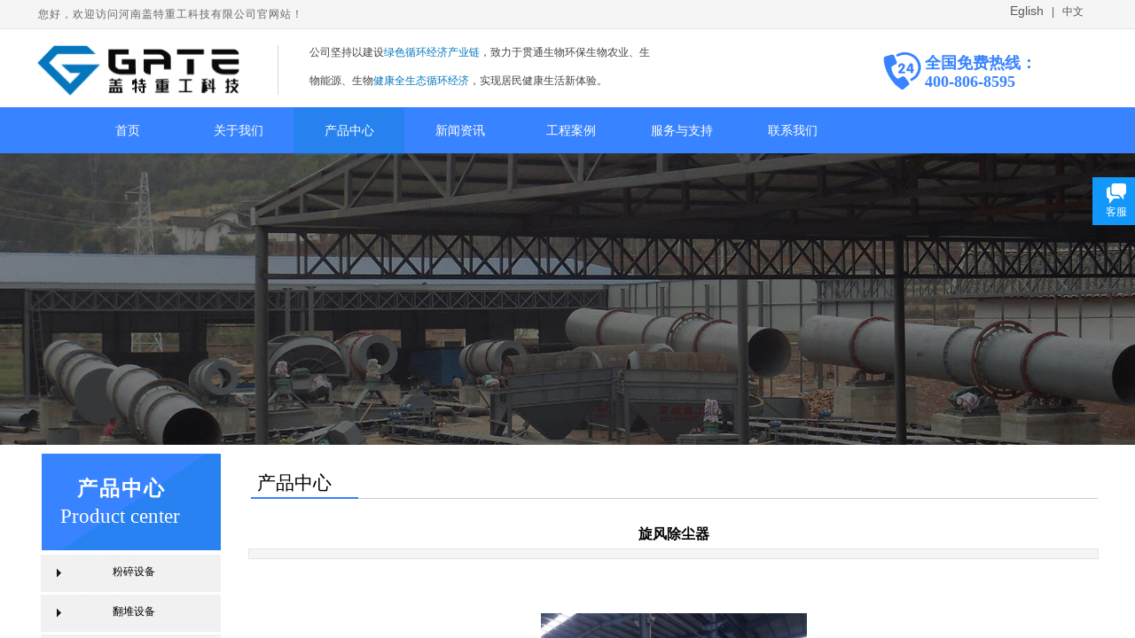

--- FILE ---
content_type: text/html; charset=utf-8
request_url: http://gatehb.com/page140?product_id=122
body_size: 26625
content:
<!DOCTYPE html PUBLIC "-//W3C//DTD XHTML 1.0 Transitional//EN" "http://www.w3.org/TR/xhtml1/DTD/xhtml1-transitional.dtd">
<html xmlns="http://www.w3.org/1999/xhtml" lang="zh-Hans" >
	<head>
		<meta http-equiv="X-UA-Compatible" content="IE=Edge,chrome=1" />
	<meta name="viewport" content="width=1200" />	<meta http-equiv="Content-Type" content="text/html; charset=utf-8" />
		<meta name="format-detection" content="telephone=no" />
	     <meta http-equiv="Cache-Control" content="no-transform"/> 
     <meta http-equiv="Cache-Control" content="no-siteapp"/>
	<title>旋风除尘器</title>
	<meta name="keywords"  content="有机肥设备、有机肥造粒机、有机肥制粒机、有机肥生产线设备、有机肥设备厂家、畜禽粪污制肥设备" />
	<meta name="description" content="河南盖特重工科技有限公司是一家集科研开发、制造生产，国际贸易为一体的高新技术企业。坐落于河南省焦作市武陟县谢旗营镇扈庄工业园，注册资金5900万元，年总产值1.30亿元，是河南省有机环保设备的重要生产基地。公司坚持以建设绿色循环经济产业链，致力于贯通生物环保、生物农业、生物能源、生物健康全生态循环经济，实现居民健康生活新体验。" />
    
                
		<meta property="og:image" content="http://static.websiteonline.cn/website/template/default/images/favicon.ico">
		<link rel="shortcut icon" href="http://static.websiteonline.cn/website/template/default/images/favicon.ico" type="image/x-icon" />
	<link rel="Bookmark" href="http://static.websiteonline.cn/website/template/default/images/favicon.ico" />
		

		<link href="http://static.websiteonline.cn/website/template/default/css/default.css?v=17534100" rel="stylesheet" type="text/css" />
<link href="http://gatehb.com/template/default/css/font/font.css?v=15750090" rel="stylesheet" type="text/css" />
<link href="http://gatehb.com/template/default/css/wpassword/iconfont.css?v=17496248" rel="stylesheet" type="text/css" />
<link href="http://static.websiteonline.cn/website/plugin/title/css/title.css?v=17083134" rel="stylesheet" type="text/css" />
<link href="http://static.websiteonline.cn/website/plugin/media/css/media.css?v=14077216" rel="stylesheet" type="text/css" />
<link href="http://static.websiteonline.cn/website/plugin/unslider/css/unslider.css?v=16086236" rel="stylesheet" type="text/css" />
<link href="http://static.websiteonline.cn/website/plugin/product_detail/css/product_detail.css?v=15283602" rel="stylesheet" type="text/css" />
<link href="http://static.websiteonline.cn/website/plugin/product_category/css/product_category.css?v=14937940" rel="stylesheet" type="text/css" />
<link href="http://static.websiteonline.cn/website/plugin/customerservices/css/customerservices.css?v=14718516" rel="stylesheet" type="text/css" />
<style type="text/css">.prop_rotate_angle sup,.prop_rotate_angle .posblk-deg{font-size:11px; color:#CDCDCD; font-weight:normal; font-style:normal; }ins#qiao-wrap{height:0;} #qiao-wrap{display:block;}
.scart_iframebox .sctit h2{color:#eb6100;border-color:#eb6100!important;} .scart_iframebox .sctit p.curpagetxt span.cur{color:#eb6100}
</style><style>.iframebox{background-color:#eeeeee!important;background-image:none!important;}</style> 
</head>
<body  >
<input type="hidden" value="3" name="_user_level_val" />
								<script type="text/javascript" language="javascript" src="http://static.websiteonline.cn/website/script/??libsjq.js,jquery.custom.js,jquery.lazyload.js,jquery.rotateutility.js,lab.js,wopop_all.js,jquery.cookie.js,jquery.simplemodal.js,fullcollumn.js,objectFitPolyfill.min.js,ierotate.js,effects/velocity.js,effects/velocity.ui.js,effects/effects.js,fullpagescroll.js,common.js,heightAdapt.js?v=17573096"></script>
<script type="text/javascript" language="javascript" src="http://static.websiteonline.cn/website/plugin/??media/js/init.js,new_navigation/js/overall.js,new_navigation/styles/hs7/init.js,unslider/js/init.js,product_detail/js/init.js,product_category/js/overall.js?v=17621358"></script>
	<script type="text/javascript" language="javascript">
    			var webmodel = {};
	        
    wp_pages_global_func($.extend({
        'isedit': '0',
        'islogin': '0',
        'domain': 'pmobba394',
        'p_rooturl': 'http://gatehb.com',
        'static_rooturl': 'http://static.websiteonline.cn/website',
        'interface_locale': "zh_CN",
        'dev_mode': "0",
        'getsession': ''
    }, {"phpsessionid":"","punyurl":"http:\/\/gatehb.com","curr_locale":"zh_CN","mscript_name":"","converted":false}));
    
	</script>

<link href="http://gatehb.com/c970c4370a2568ae76a554a72b6b8e20.cssx" rel="stylesheet" /><div id="page_set_css">
</div><input type="hidden" id="page_id" name="page_id" value="140" rpid="117">
<div id="scroll_container" class="scroll_contain" style="">
	    	<div id="scroll_container_bg" style="background-color:#FFFFFF;background-position:center top;background-repeat:repeat-y;">&nbsp;</div>
<script>
initScrollcontainerHeight();	
</script>
     <div id="overflow_canvas_container">        <div id="canvas" style=" margin: 0 auto;width:1200px;;height:2400px">
    <div id="layer92BC4F387AD2A56068E048555B0EEB67" class="full_column"   style="width:1200px;position:absolute;top:0px;height:36px;z-index:146;">
    <div class="full_width " style="position:absolute;height:36px;background-color:transparent;background:;background-image:url('http://pmobba394.pic27.websiteonline.cn/upload/templatefiles/uo30.jpg');background-repeat:repeat;">		
    </div>
			<div class="full_content" style="width:1200px; position:absolute;left:0;top:0;margin-left: 0px;;height:36px;">
								<div id='layer2FC425BCC3B41E8ED2C36ECA69CC80B7' type='title'  class='cstlayer' style='left: 1099px; top: 3px; position: absolute; z-index: 125; width: 101.006px; height: 27px; '  mid=""  fatherid='layer92BC4F387AD2A56068E048555B0EEB67'    deg='0'><div class="wp-title_content" style="overflow-wrap: break-word; padding: 0px; border-color: transparent; border-width: 0px; height: 28px; width: 101px; display: block;"><a href="http://www.solidfertilizermachinery.com"><span style="font-size: 14px;">Eglish</span>​</a>&nbsp; &nbsp;|&nbsp; <a href="http://www.gatehb.com">&nbsp;中文</a></div>
<script type="text/javascript">
$(function(){
	$('.wp-title_content').each(function(){
		if($(this).find('div').attr('align')=='justify'){
			$(this).find('div').css({'text-justify':'inter-ideograph','text-align':'justify'});
		}
	})	
})
</script>

</div><script>				 $('#layer2FC425BCC3B41E8ED2C36ECA69CC80B7').triggerHandler('layer_ready');</script><div id='layerA28E2FDA3E2C3E19002E0E682D5ED815' type='title'  class='cstlayer' style='left: 3px; top: 8px; position: absolute; z-index: 121; width: 305px; height: 19px; '  mid=""  fatherid='layer92BC4F387AD2A56068E048555B0EEB67'    deg='0'><div class="wp-title_content" style="overflow-wrap: break-word; padding: 0px; border-color: transparent; border-width: 0px; height: 19px; width: 305px; display: block;"><font color="#666666" face="微软雅黑"><span style="letter-spacing: 1px;">您好，欢迎访问河南盖特重工科技有限公司官网站！</span></font><span style="color: rgb(102, 102, 102); font-family: Arial, 宋体, Helvetica, sans-serif, Verdana; font-size: 12px; font-style: normal; font-variant-ligatures: normal; font-variant-caps: normal; font-weight: normal;">​</span></div>

</div><script>				 $('#layerA28E2FDA3E2C3E19002E0E682D5ED815').triggerHandler('layer_ready');</script>                                
                                <div class="fullcontent_opacity" style="width: 100%;height: 100%;position: absolute;left: 0;right: 0;top: 0;display:none;"></div>
			</div>
</div>
<script>
        $(".content_copen").live('click',function(){
        $(this).closest(".full_column").hide();
    });
	var $fullwidth=$('#layer92BC4F387AD2A56068E048555B0EEB67 .full_width');
	$fullwidth.css({left:0-$('#canvas').offset().left+$('#scroll_container').offset().left-$('#scroll_container').scrollLeft()-$.parseInteger($('#canvas').css("borderLeftWidth")),width:$('#scroll_container_bg').width()});
	$(function () {
				var videoParams={"id":"layer92BC4F387AD2A56068E048555B0EEB67","bgauto":null,"ctauto":null,"bVideouse":null,"cVideouse":null,"bgvHeight":null,"bgvWidth":null};
		fullcolumn_bgvideo_init_func(videoParams);
                var bgHoverParams={"full":{"hover":null,"opacity":null,"bg":"transparent","id":"layer92BC4F387AD2A56068E048555B0EEB67","bgopacity":null,"zindextopcolorset":""},"full_con":{"hover":null,"opacity":null,"bg":null,"id":"layer92BC4F387AD2A56068E048555B0EEB67","bgopacity":null}};
		fullcolumn_HoverInit(bgHoverParams);
        });
</script>


<div id="layer6F0DCBB9BE54486F8E441F519AAB30CF" class="full_column"   style="width:1200px;position:absolute;top:31px;height:91px;z-index:160;">
    <div class="full_width " style="position:absolute;height:91px;background-color:transparent;background:;">		
    </div>
			<div class="full_content" style="width:1200px; position:absolute;left:0;top:0;margin-left: 0px;;height:91px;">
								<div id='layer10091F012434714567A752AB9E9A8686' type='line'  class='cstlayer' style='left: 254px; top: 20px; position: absolute; z-index: 161; width: 39px; height: 56px; '  mid=""  fatherid='layer6F0DCBB9BE54486F8E441F519AAB30CF'    deg='0'><div class="wp-line_content" style="padding: 0px; border-color: transparent; border-width: 0px; overflow: hidden; width: 39px; height: 56px;"><div class="wpline-wrapper vertical-solid"></div><script language="javascript">
</script></div></div><script>				 $('#layer10091F012434714567A752AB9E9A8686').triggerHandler('layer_ready');</script><div id='layer93AD9866A34B436D046CB95F780185DB' type='media'  class='cstlayer' style='left: 0px; top: 18px; position: absolute; z-index: 159; width: 232.381px; height: 61px; display: block; '  mid=""  fatherid='layer6F0DCBB9BE54486F8E441F519AAB30CF'    deg='0'><script>
create_pc_media_set_pic('layer93AD9866A34B436D046CB95F780185DB',false);
</script>
<div class="wp-media_content"  style="overflow: hidden; width: 232px; height: 61px; border-width: 0px; border-style: solid; padding: 0px;" type="0">
<div class="img_over"  style='overflow: hidden; border-color: transparent; border-width: 0px; width: 232px; height: 61px; position: relative;'>

<div class="imgloading" style="z-index:100;"> </div>
<img  id="wp-media-image_layer93AD9866A34B436D046CB95F780185DB" onerror="set_thumb_layer93AD9866A34B436D046CB95F780185DB(this);" onload="set_thumb_layer93AD9866A34B436D046CB95F780185DB(this);" class="paragraph_image"  type="zoom" src="http://pmobba394.pic27.websiteonline.cn/upload/73mh.png" style="width: 232px; height: auto;;" />
</div>

</div>
<script>
(function(){
		layer_media_init_func('layer93AD9866A34B436D046CB95F780185DB',{"isedit":false,"has_effects":false});
})()
</script>
</div><script>				 $('#layer93AD9866A34B436D046CB95F780185DB').triggerHandler('layer_ready');</script><div id='layer1C9BFC83AEB72A22FF4A60960A869BDB' type='title'  class='cstlayer' style='left: 309px; top: 20px; position: absolute; z-index: 158; width: 397px; height: 56px; '  mid=""  fatherid='layer6F0DCBB9BE54486F8E441F519AAB30CF'    deg='0'><div class="wp-title_content" style="overflow-wrap: break-word; padding: 0px; border-color: transparent; border-width: 0px; height: 56px; width: 397px; display: block;"><p></p><p style=""><font color="#434343" face="微软雅黑">公司坚持以建设<span style="color:#0376be;">绿色循环经济产业链</span>，</font><font color="#434343" face="微软雅黑">致力于贯通生物环保</font><span style="color: rgb(67, 67, 67); font-family: 微软雅黑;">生物农业、生</span></p><p style=""><span style="color: rgb(67, 67, 67); font-family: 微软雅黑;"><br></span></p><p style=""><span style="color: rgb(67, 67, 67); font-family: 微软雅黑;">物能源、生物<span style="color:#0376be;">健康全生态循环经济</span>，实现居民健康生活新体验。</span></p><p></p><div style="color: rgb(90, 90, 90); font-family: Arial, 宋体, Helvetica, sans-serif, Verdana; font-size: 12px; font-style: normal; font-variant: normal; font-weight: normal; line-height: 140%;"><br></div></div>

</div><script>				 $('#layer1C9BFC83AEB72A22FF4A60960A869BDB').triggerHandler('layer_ready');</script>                                
                                <div class="fullcontent_opacity" style="width: 100%;height: 100%;position: absolute;left: 0;right: 0;top: 0;display:none;"></div>
			</div>
</div>
<script>
        $(".content_copen").live('click',function(){
        $(this).closest(".full_column").hide();
    });
	var $fullwidth=$('#layer6F0DCBB9BE54486F8E441F519AAB30CF .full_width');
	$fullwidth.css({left:0-$('#canvas').offset().left+$('#scroll_container').offset().left-$('#scroll_container').scrollLeft()-$.parseInteger($('#canvas').css("borderLeftWidth")),width:$('#scroll_container_bg').width()});
	$(function () {
				var videoParams={"id":"layer6F0DCBB9BE54486F8E441F519AAB30CF","bgauto":null,"ctauto":null,"bVideouse":null,"cVideouse":null,"bgvHeight":null,"bgvWidth":null};
		fullcolumn_bgvideo_init_func(videoParams);
                var bgHoverParams={"full":{"hover":null,"opacity":null,"bg":"transparent","id":"layer6F0DCBB9BE54486F8E441F519AAB30CF","bgopacity":null,"zindextopcolorset":""},"full_con":{"hover":null,"opacity":null,"bg":null,"id":"layer6F0DCBB9BE54486F8E441F519AAB30CF","bgopacity":null}};
		fullcolumn_HoverInit(bgHoverParams);
        });
</script>


<div id='layerCD9D0E622E8DC5A8C5DEAA83F32F9FC9' type='media'  class='cstlayer' style='left: 952.997px; top: 57px; position: absolute; z-index: 125; width: 48px; height: 48px; '  mid=""    deg='0'><script>
create_pc_media_set_pic('layerCD9D0E622E8DC5A8C5DEAA83F32F9FC9',false);
</script>
<div class="wp-media_content"  style="overflow: hidden; width: 48px; height: 48px;" type="0">
<div class="img_over"  style='overflow: hidden; border-color: transparent; border-width: 0px; width: 48px; height: 48px; position: relative;'>

<div class="imgloading" style="z-index:100;"> </div>
<img  id="wp-media-image_layerCD9D0E622E8DC5A8C5DEAA83F32F9FC9" onerror="set_thumb_layerCD9D0E622E8DC5A8C5DEAA83F32F9FC9(this);" onload="set_thumb_layerCD9D0E622E8DC5A8C5DEAA83F32F9FC9(this);" class="paragraph_image"  type="zoom" src="http://pmobba394.pic27.websiteonline.cn/upload/templatefiles/1u5v.png" style="width: 48px; height: 48px;;" />
</div>

</div>
<script>
(function(){
		layer_media_init_func('layerCD9D0E622E8DC5A8C5DEAA83F32F9FC9',{"isedit":false,"has_effects":false});
})()
</script>
</div><script>				 $('#layerCD9D0E622E8DC5A8C5DEAA83F32F9FC9').triggerHandler('layer_ready');</script><div id='layer5A927B81C3DD340AB5CD1F865D0C5EAC' type='title'  class='cstlayer' style='left: 1003px; top: 62px; position: absolute; z-index: 126; width: 196px; height: 50px; '  mid=""    deg='0'><div class="wp-title_content" style="overflow-wrap: break-word; padding: 0px; border-color: transparent; border-width: 0px; height: 50px; width: 196px; display: block;"><p style="color: rgb(90, 90, 90); font-family: Arial, 宋体, Helvetica, sans-serif, Verdana; font-size: 12px; font-style: normal; font-variant-ligatures: normal; font-variant-caps: normal; font-weight: normal; line-height: 16.8px; background-color: rgb(255, 255, 255);"><span style="line-height: 18.2px; color: rgb(56, 131, 255); font-family: 微软雅黑; font-size: 18px;"><strong>全国免费热线：</strong></span></p><p style="color: rgb(90, 90, 90); font-family: Arial, 宋体, Helvetica, sans-serif, Verdana; font-size: 12px; font-style: normal; font-variant-ligatures: normal; font-variant-caps: normal; font-weight: normal; line-height: 16.8px; background-color: rgb(255, 255, 255);"><b style="font-size: 21px; color: rgb(56, 131, 255); font-family: SimHei;"><span style="font-size: 18px;">400-806-8595</span></b></p><p style="line-height: 16.8px; background-color: rgb(255, 255, 255);"><font color="#3883ff" face="SimHei"><span style="font-size: 21px; letter-spacing: 1px;"><b>&nbsp;</b></span></font></p></div>

</div><script>				 $('#layer5A927B81C3DD340AB5CD1F865D0C5EAC').triggerHandler('layer_ready');</script><div id="layer5E34FB0D8A96610F7B2E6A1BA4F6CB84" class="full_column"   style="width:1200px;position:absolute;top:121px;height:52px;z-index:123;">
    <div class="full_width " style="position:absolute;height:52px;background-color:#3883ff;background-position:center center;background-repeat:no-repeat;background:;">		
    </div>
			<div class="full_content" style="width:1200px; position:absolute;left:0;top:0;margin-left: 0px;;height:52px;">
								<div id='layer998545C15CADE053C2C564CADBBBB4A3' type='new_navigation'  class='cstlayer' style='left: 31px; top: 0px; position: absolute; z-index: 153; width: 1169px; height: 54px; '  mid=""  fatherid='layer5E34FB0D8A96610F7B2E6A1BA4F6CB84'    deg='0'><div class="wp-new_navigation_content" style="border: 0px solid transparent; width: 1169px; padding: 0px; display: block; overflow: visible; height: auto;;display:block;overflow:hidden;height:0px;" type="0">
<script type="text/javascript"> 
		
		$("#layer998545C15CADE053C2C564CADBBBB4A3").data("m_show", '');
	</script>
<div skin="hs7" class="nav1 menu_hs7" ishorizon="1" colorstyle="darkgreen" direction="0" more="更多" moreshow="1" morecolor="darkorange" hover="1" hover_scr="0" submethod="0" umenu="" dmenu="" sethomeurl="http://gatehb.com/page72" smcenter="0">
		<ul id="nav_layer998545C15CADE053C2C564CADBBBB4A3" class="navigation"  style="width:auto;"  >
		<li style="z-index:2;"  class="wp_subtop"  pid="72" ><a  class="  "  href="http://gatehb.com">首页</a></li><li style="z-index:2;"  class="wp_subtop"  pid="111" ><a  class=" sub "  href="http://gatehb.com/page111">关于我们</a><ul style="z-index:2;"><li style="z-index:3;"  class=""  pid=0 ><a  class="  "  href="http://gatehb.com/page112">公司简介</a></li><li style="z-index:3;"  class=""  pid=0 ><a  class="  "  href="http://gatehb.com/page113">企业文化</a></li><li style="z-index:3;"  class=""  pid=0 ><a  class="  "  href="http://gatehb.com/page114">荣誉资质</a></li></ul></li><li style="z-index:2;"  class="wp_subtop"  pid="117" ><a  class="  "  href="http://gatehb.com/page117">产品中心</a></li><li style="z-index:2;"  class="wp_subtop"  pid="116" ><a  class=" sub "  href="http://gatehb.com/page116">新闻资讯</a><ul style="z-index:2;"><li style="z-index:3;"  class=""  pid=0 ><a  class="  "  href="http://gatehb.com/page124">公司新闻</a></li><li style="z-index:3;"  class=""  pid=0 ><a  class="  "  href="http://gatehb.com/page125">新闻动态</a></li></ul></li><li style="z-index:2;"  class="wp_subtop"  pid="119" ><a  class=" sub "  href="http://gatehb.com/page119">工程案例</a><ul style="z-index:2;"><li style="z-index:3;"  class=""  pid=0 ><a  class="  "  href="http://gatehb.com/page147">解决方案</a></li><li style="z-index:3;"  class=""  pid=0 ><a  class="  "  href="http://gatehb.com/page146">案例照片</a></li></ul></li><li style="z-index:2;"  class="wp_subtop"  pid="120" ><a  class=" sub "  href="http://gatehb.com/page120">服务与支持</a><ul style="z-index:2;"><li style="z-index:3;"  class=""  pid=0 ><a  class="  "  href="http://gatehb.com/page128">服务理念</a></li><li style="z-index:3;"  class=""  pid=0 ><a  class="  "  href="http://gatehb.com/page129">服务流程</a></li><li style="z-index:3;"  class=""  pid=0 ><a  class="  "  href="http://gatehb.com/page131">留言反馈</a></li></ul></li><li style="z-index:2;"  class="wp_subtop"  pid="123" ><a  class="  "  href="http://gatehb.com/page123">联系我们</a></li>	</ul>
</div>

<script type="text/javascript"> 
				$("#layer998545C15CADE053C2C564CADBBBB4A3").data("datasty_", '@charset "utf-8";  #nav_layer998545C15CADE053C2C564CADBBBB4A3,#nav_layer998545C15CADE053C2C564CADBBBB4A3 ul,#nav_layer998545C15CADE053C2C564CADBBBB4A3 li{list-style-type:none; margin:0px; padding:0px; border:thin none;}  #nav_layer998545C15CADE053C2C564CADBBBB4A3 {position:relative;height:54px;line-height:54px; background:url(http://static.websiteonline.cn/website/plugin/new_navigation/styles/hs7/nav_bg.jpg) repeat-x; margin-bottom:10px;padding-left:10px; }  #nav_layer998545C15CADE053C2C564CADBBBB4A3 li.wp_subtop{padding-left:5px;padding-right:5px;text-align:center;position:relative;float:left;padding-bottom:0px;width:115px;height:54px;line-height:54px;background-image:url(http://static.websiteonline.cn/website/plugin/new_navigation/view/images/png_bg.png);background-repeat:no-repeat;background-position:top right;background-color:transparent;}  #nav_layer998545C15CADE053C2C564CADBBBB4A3 li.wp_subtop:hover{width:115px;height:54px;line-height:54px;background-image:url(http://static.websiteonline.cn/website/plugin/new_navigation/styles/hs7/li_hover.png);background-color:transparent;background-position:bottom left;background-repeat:repeat-x;}  #nav_layer998545C15CADE053C2C564CADBBBB4A3 li.wp_subtop>a{white-space:nowrap;display:block;padding:0px;text-decoration:none;font-size:12px;font-family:arial;color:#ffffff;text-align:center;font-weight:normal;font-style:normal; overflow:hidden;}  #nav_layer998545C15CADE053C2C564CADBBBB4A3 li.wp_subtop>a:hover{font-size:12px;font-family:arial;color:#fff;text-align:center;font-weight:normal;font-style:normal;}  #nav_layer998545C15CADE053C2C564CADBBBB4A3 ul{position:absolute;left:0px;display:none;padding-left:5px;padding-right:5px;background-image:url(http://static.websiteonline.cn/website/plugin/new_navigation/view/images/png_bg.png);background-color:transparent;margin-left:0px;padding-top:10px; padding-bottom:8px;}  #nav_layer998545C15CADE053C2C564CADBBBB4A3 ul li{position:relative;text-align:center;padding-bottom:0px;padding-left:5px;padding-right:5px;height:31px;line-height:31px;background-image:url(http://static.websiteonline.cn/website/plugin/new_navigation/view/images/png_bg.png);background-repeat:repeat;background-position:top left;background-color:#516c47;}  #nav_layer998545C15CADE053C2C564CADBBBB4A3 ul li:hover{height:31px;text-align:center;line-height:31px;padding-left:5px;padding-right:5px; background-image:url(http://static.websiteonline.cn/website/plugin/new_navigation/view/images/png_bg.png);background-repeat:repeat;background-position:top left;background-color:#3a4c34;}  #nav_layer998545C15CADE053C2C564CADBBBB4A3 ul li a {display:block;font-size:12px;font-family:arial;color:#fff;text-align:center;font-weight:normal;font-style:normal;white-space:nowrap;}  #nav_layer998545C15CADE053C2C564CADBBBB4A3 ul li a:hover{display:block;font-size:12px;font-family:arial;color:#ffffff;text-align:center;font-weight:normal;font-style:normal;}');
		$("#layer998545C15CADE053C2C564CADBBBB4A3").data("datastys_", '#nav_layer998545C15CADE053C2C564CADBBBB4A3{background-color:transparent;} #nav_layer998545C15CADE053C2C564CADBBBB4A3{background-image:url(http://static.websiteonline.cn/website/plugin/new_navigation/view/images/png_bg.png);} #nav_layer998545C15CADE053C2C564CADBBBB4A3 li.wp_subtop>a{font-family:Microsoft YaHei;}    #nav_layer998545C15CADE053C2C564CADBBBB4A3 li.wp_subtop>a:hover{font-family:Microsoft YaHei;} #nav_layer998545C15CADE053C2C564CADBBBB4A3 li.wp_subtop:hover{background-position:center center;} #nav_layer998545C15CADE053C2C564CADBBBB4A3 li.wp_subtop:hover{background-repeat:repeat;}   #nav_layer998545C15CADE053C2C564CADBBBB4A3 ul li{background-image:url("http://pmobba394.pic27.websiteonline.cn/upload/templatefiles/zqgl.png");} #nav_layer998545C15CADE053C2C564CADBBBB4A3 ul li a{font-family:Microsoft YaHei;}    #nav_layer998545C15CADE053C2C564CADBBBB4A3 li.wp_subtop:hover{background-color:transparent;} #nav_layer998545C15CADE053C2C564CADBBBB4A3 li.wp_subtop:hover{background-image:url("http://pmobba394.pic27.websiteonline.cn/upload/templatefiles/zqgl.png");} #nav_layer998545C15CADE053C2C564CADBBBB4A3 ul li{background-color:#3883ff;} #nav_layer998545C15CADE053C2C564CADBBBB4A3 ul li:hover{background-color:#ffffff;} #nav_layer998545C15CADE053C2C564CADBBBB4A3 ul li a:hover{color:#000000;} #nav_layer998545C15CADE053C2C564CADBBBB4A3 ul li a:hover{font-family:Microsoft YaHei;}  #nav_layer998545C15CADE053C2C564CADBBBB4A3 li.wp_subtop>a{font-size:14px;}  #nav_layer998545C15CADE053C2C564CADBBBB4A3 li.wp_subtop>a:hover{font-size:14px;}');
	
			var b_width=parseInt($("#layer998545C15CADE053C2C564CADBBBB4A3").find('.wp-new_navigation_content').css('border-bottom-width'));
	if(b_width>0){
		$("#nav_layer998545C15CADE053C2C564CADBBBB4A3").css('margin-bottom','0px');
	}
	</script>

<script type="text/javascript">
function wp_get_navstyle(layer_id,key){
		var navStyle = $.trim($("#"+layer_id).data(key));
		return navStyle;	
	
}	
richtxt('layer998545C15CADE053C2C564CADBBBB4A3');
</script><script type="text/javascript">
layer_new_navigation_hs7_func({"isedit":false,"layer_id":"layer998545C15CADE053C2C564CADBBBB4A3","menustyle":"hs7"});

</script><div class="navigation_more" data-more="darkorange" data-typeval="0" data-menudata="&quot;&quot;"></div>
</div>
<script type="text/javascript">
 $(function(){
	layer_new_navigation_content_func({"isedit":false,"layer_id":"layer998545C15CADE053C2C564CADBBBB4A3","menustyle":"hs7","addopts":[]});
});
</script>

</div><script>				 $('#layer998545C15CADE053C2C564CADBBBB4A3').triggerHandler('layer_ready');</script>                                
                                <div class="fullcontent_opacity" style="width: 100%;height: 100%;position: absolute;left: 0;right: 0;top: 0;display:none;"></div>
			</div>
</div>
<script>
        $(".content_copen").live('click',function(){
        $(this).closest(".full_column").hide();
    });
	var $fullwidth=$('#layer5E34FB0D8A96610F7B2E6A1BA4F6CB84 .full_width');
	$fullwidth.css({left:0-$('#canvas').offset().left+$('#scroll_container').offset().left-$('#scroll_container').scrollLeft()-$.parseInteger($('#canvas').css("borderLeftWidth")),width:$('#scroll_container_bg').width()});
	$(function () {
				var videoParams={"id":"layer5E34FB0D8A96610F7B2E6A1BA4F6CB84","bgauto":null,"ctauto":null,"bVideouse":null,"cVideouse":null,"bgvHeight":null,"bgvWidth":null};
		fullcolumn_bgvideo_init_func(videoParams);
                var bgHoverParams={"full":{"hover":null,"opacity":null,"bg":"#3883ff","id":"layer5E34FB0D8A96610F7B2E6A1BA4F6CB84","bgopacity":null,"zindextopcolorset":""},"full_con":{"hover":null,"opacity":null,"bg":null,"id":"layer5E34FB0D8A96610F7B2E6A1BA4F6CB84","bgopacity":null}};
		fullcolumn_HoverInit(bgHoverParams);
        });
</script>


<div id='layer7593CB635CBC17A6378B5D700DD965C2' type='unslider'  class='cstlayer' style='left: 0px; top: 173px; position: absolute; z-index: 115; width: 1200px; height: 329px; '  mid=""    deg='0'><style>
#layer7593CB635CBC17A6378B5D700DD965C2html5zoo-1{
	margin:0 auto;
}
</style>
<div id="layer7593CB635CBC17A6378B5D700DD965C2_content" class="wp-unslider_content" style="overflow: hidden; border: none; left: -266.5px; width: 1733px; height: 329px; position: absolute;">
<script type="text/javascript">
	 
</script>

<!-- loop star -->
<div id="layer7593CB635CBC17A6378B5D700DD965C2html5zoo-1">
    <ul class="html5zoo-slides" style="display:none;">
  
        <li><img  src="http://pmobba394.pic27.websiteonline.cn/upload/5cu4.jpg" class="html5lightbox" /></a></li>
    </ul>
</div>
<!-- loop end -->

<script language="javascript">
(function(){
		var layerparams={"layerid":"layer7593CB635CBC17A6378B5D700DD965C2","pstyle":"none","plborder_size":"0","interval":3000000,"autoplays":"true","title_size":"40","title_family":"SimSun","title_color":"#FFFFFF","easing":"all","show_title":"0","show_nav":"0","navigation_style":"01","navbg_hover_color":"#660000","nav_margin_bottom_size":"25","nav_arrow":"1","arrow_left":"template\/default\/images\/left_arrow.png","arrow_right":"template\/default\/images\/right_arrow.png","nav_margin_left_size":"25","nav_margin_right_size":"25","skin":"01","default_show":"1","hover_show":"0","pauseonmouseover":"1","nav_arrow_w_size":"32","nav_arrow_h_size":"32","iconstyle":"01","nav_height_size":"2","wsize":null,"editMode":false,"unslideradapt":null};
	layer_unslider_init_func(layerparams);
})()  
</script>
</div>
</div><script>				 $('#layer7593CB635CBC17A6378B5D700DD965C2').triggerHandler('layer_ready');</script><div id='layer912CE36C757A5034318B8012C2540086' type='title'  class='cstlayer' style='left: 234px; top: 286px; position: absolute; z-index: 102; width: 388px; height: 86px; '  mid=""    deg='0'><div class="wp-title_content" style="word-wrap: break-word; padding: 0px; border-color: transparent; border-width: 0px; height: 86px; width: 388px; display: block;"><span style="font-size: 42px; color: rgb(255, 255, 255); font-family: 华文行楷; line-height: 142%;">精益求精 <span style="font-size: 62px;">诚</span>信至上</span></div>

</div><script>				 $('#layer912CE36C757A5034318B8012C2540086').triggerHandler('layer_ready');</script><div id='layerDD00DBCE55DC8594C8584E1AF3BF8DFD' type='line'  class='cstlayer' style='left: 176px; top: 317px; position: absolute; z-index: 103; width: 70px; height: 27px; '  mid=""    deg='0'><div class="wp-line_content" style="padding: 0px; border-color: transparent; border-width: 0px; overflow: hidden; width: 70px; height: 27px;"><div class="wpline-wrapper vertical-solid"></div><script language="javascript">
</script></div></div><script>				 $('#layerDD00DBCE55DC8594C8584E1AF3BF8DFD').triggerHandler('layer_ready');</script><div id='layer52C215FFC78C012C43F9D72FD217A2A5' type='title'  class='cstlayer' style='left: 241px; top: 397px; position: absolute; z-index: 101; width: 458px; height: 61px; '  mid=""    deg='0'><div class="wp-title_content" style="word-wrap: break-word; padding: 0px; border-color: transparent; border-width: 0px; height: 61px; width: 458px; display: block;"><span style="font-family: 微软雅黑; color: rgb(255, 255, 255); font-size: 14px; letter-spacing: 1px;"><strong>以市场为导向、顾客满意为宗旨 不断达到国际标准 领先行业水平</strong></span></div>

</div><script>				 $('#layer52C215FFC78C012C43F9D72FD217A2A5').triggerHandler('layer_ready');</script><div id='layer4FC6FC283236FA36B889D00CFEAA48A6' type='media'  class='cstlayer' style='left: 7px; top: 512px; position: absolute; z-index: 114; width: 202px; height: 109px; '  mid=""    deg='0'><script>
create_pc_media_set_pic('layer4FC6FC283236FA36B889D00CFEAA48A6',false);
</script>
<div class="wp-media_content"  style="overflow: hidden; width: 202px; height: 109px;" type="0">
<div class="img_over"  style='overflow: hidden; border-color: transparent; border-width: 0px; width: 202px; height: 109px; position: relative;'>

<div class="imgloading" style="z-index:100;"> </div>
<img  id="wp-media-image_layer4FC6FC283236FA36B889D00CFEAA48A6" onerror="set_thumb_layer4FC6FC283236FA36B889D00CFEAA48A6(this);" onload="set_thumb_layer4FC6FC283236FA36B889D00CFEAA48A6(this);" class="paragraph_image"  type="zoom" src="http://pmobba394.pic27.websiteonline.cn/upload/templatefiles/9jz5.jpg" style="width: 202px; height: 109px;;" />
</div>

</div>
<script>
(function(){
		layer_media_init_func('layer4FC6FC283236FA36B889D00CFEAA48A6',{"isedit":false,"has_effects":false});
})()
</script>
</div><script>				 $('#layer4FC6FC283236FA36B889D00CFEAA48A6').triggerHandler('layer_ready');</script><div id='layer9A6C502CED7ED5A50D9097F78EA36154' type='title'  class='cstlayer' style='left: 250px; top: 531px; position: absolute; z-index: 121; width: 89px; height: 27px; '  mid=""    deg='0'><div class="wp-title_content" style="word-wrap: break-word; padding: 0px; border-color: transparent; border-width: 0px; height: 27px; width: 89px; display: block;"><font color="#000000" face="微软雅黑"><span style="font-size: 21px; line-height: 29.4px;">产品中心</span></font></div>

</div><script>				 $('#layer9A6C502CED7ED5A50D9097F78EA36154').triggerHandler('layer_ready');</script><div id='layerA23B3D76E5634F911DAE1EEB6B80E6BB' type='title'  class='cstlayer' style='left: 47px; top: 536px; position: absolute; z-index: 115; width: 103px; height: 43px; '  mid=""    deg='0'><div class="wp-title_content" style="word-wrap: break-word; padding: 0px; border-color: transparent; border-width: 0px; height: 43px; width: 103px; display: block;"><font color="#ffffff" face="微软雅黑"><span style="font-size: 23px; letter-spacing: 2px; line-height: 32.2px;"><b>产品中心</b></span></font></div>

</div><script>				 $('#layerA23B3D76E5634F911DAE1EEB6B80E6BB').triggerHandler('layer_ready');</script><div id='layer9419FBCEF4DE766E480BBA98530018E6' type='line'  class='cstlayer' style='left: 243px; top: 546px; position: absolute; z-index: 116; width: 121px; height: 32px; '  mid=""    deg='0'><div class="wp-line_content" style="padding: 0px; border-color: transparent; border-width: 0px; overflow: hidden; width: 121px; height: 32px;"><div class="wpline-wrapper horizontal-solid"></div><script language="javascript">
</script></div></div><script>				 $('#layer9419FBCEF4DE766E480BBA98530018E6').triggerHandler('layer_ready');</script><div id='layerEA469A63536812A8A7DBA841CDEEB723' type='line'  class='cstlayer' style='left: 243px; top: 547px; position: absolute; z-index: 113; width: 955px; height: 31px; '  mid=""    deg='0'><div class="wp-line_content" style="padding: 0px; border: 0px solid transparent; overflow: hidden; width: 955px; height: 31px;"><div class="wpline-wrapper horizontal-solid"></div><script language="javascript">
</script></div></div><script>				 $('#layerEA469A63536812A8A7DBA841CDEEB723').triggerHandler('layer_ready');</script><div id='layerFD50E4794393A71FF0615E206B0FF4DD' type='gototop'  class='cstlayer' style='left: 586.5px; top: 550px; position: absolute; z-index: 125; width: 150px; height: 100px; '  mid=""    deg='0'>

<div class="wp-gototop_content" style="padding: 0px; border-color: transparent; border-width: 0px; overflow: hidden; width: 150px; height: 100px;">
		
    <script language="javascript">
	
$(function(){
		// Fixed IE border-radius
		var $piegttops = $('#layerFD50E4794393A71FF0615E206B0FF4DD').not('[deleted="deleted"]');
		if ($.browser.msie && ($.browser.version <= 8)) {
			if ($.inArray("styley", ['arrowleft','arrowright']) == -1) {
				$('.wpgttop-wrapper,a.gttoparea,a.gttoparea div', '#layerFD50E4794393A71FF0615E206B0FF4DD').css("behavior", 'url(script/pie.htc)');
				setTimeout(function(){
					if ($piegttops.find('css3-container').length > 0) $piegttops.find('.piemask').remove();
					else setTimeout(arguments.callee, 500);
				}, 500);
			} else $piegttops.find('.piemask').remove();
		}
		});</script>


</div>

<!--gototop js-->
<script lang="javascript">
$(document).ready(function () {
	var goToTopijsTime;
	$.fn.goToTopijs=function(options){
		var opts = $.extend({},$.fn.goToTopijs.def,options);
		var $window=$(window);
		var $body = $('#scroll_container');
		var $this=$(this);
		clearTimeout(goToTopijsTime);
		goToTopijsTime=setTimeout(function(){
			var controlLeft;
			if ($window.width() > opts.pageHeightJg * 2 + opts.pageWidth) {
				controlLeft = ($window.width() - opts.pageWidth) / 2 + opts.pageWidth + opts.pageWidthJg;
			}else{
				controlLeft = $window.width()- opts.pageWidthJg-$this.width();
			}
			var cssfixedsupport=$.browser.msie && parseFloat($.browser.version) < 7;//判断是否ie6
			var controlTop=$window.height() - opts.pageHeightJg;
			controlTop=cssfixedsupport ? $window.scrollTop() + controlTop : controlTop;
			var scrolTop = Math.max($(window).scrollTop(), $body.scrollTop());
                        var shouldvisible=( scrolTop >= opts.startline )? true : false;  
			if (shouldvisible){
				$this.stop().show();
			}else{
				$this.stop().hide();			}
						var curdistance = '1';
			var gscrollWidth = 18;
			var gt_right = parseInt(gscrollWidth) + parseInt(curdistance);
			$this.css({
				position: cssfixedsupport ? 'absolute' : 'fixed',
				top: controlTop,
				right:gt_right
			});
		},30);
		$(this).click(function(event){
			$(document.body).add($body).stop().animate( { scrollTop: $(opts.targetObg).offset().top}, opts.duration);
			$(this).blur();
			event.preventDefault();
			event.stopPropagation();
		});
	};
	
	$.fn.goToTopijs.def={
		pageWidth:310,//页面宽度
		pageWidthJg:2,//按钮和页面的间隔距离
		pageHeightJg:100+40,//按钮和页面底部的间隔距离
		startline:120,//出现回到顶部按钮的滚动条scrollTop距离
		duration:200,//回到顶部的速度时间
		targetObg:"body"//目标位置
	};
});
$(function(){
            $('<a href="#none" class="gototop_backToTop" title="返回顶部">返回顶部</a>').appendTo("body");
    });


$(function(){
	$(".gototop_backToTop").goToTopijs();
	var $scroll_container = $(window).add('#scroll_container');
	$scroll_container.bind('scroll resize',function(){
		$(".gototop_backToTop").goToTopijs({
			pageWidth:960,
			duration:0
		});
	});
});

</script>
<!--gototop js end-->
</div><script>				 $('#layerFD50E4794393A71FF0615E206B0FF4DD').triggerHandler('layer_ready');</script><div id='layer90EFCA7DA21212AC2E5A594F0455441B' type='title'  class='cstlayer' style='left: 28px; top: 567px; position: absolute; z-index: 117; width: 150px; height: 32px; '  mid=""    deg='0'><div class="wp-title_content" style="word-wrap: break-word; padding: 0px; border-color: transparent; border-width: 0px; height: 32px; width: 150px; display: block;"><div><font color="#ffffff" face="Times New Roman"><span style="font-size: 23px; line-height: 32.2px;">Product center</span></font></div><div style="color: rgb(90, 90, 90); font-family: Arial, 宋体, Helvetica, sans-serif, Verdana; font-size: 12px; font-style: normal; font-variant: normal; font-weight: normal; line-height: 140%;"><br></div></div>

</div><script>				 $('#layer90EFCA7DA21212AC2E5A594F0455441B').triggerHandler('layer_ready');</script><div id='layer8DEAE5B72B627F31FF98CD51B02A6D00' type='product_detail'  class='cstlayer' style='left: 240px; top: 586px; position: absolute; z-index: 122; width: 959px; height: 1719px; '  mid=""    deg='0'><script language="javascript">
layer_product_detail_global_funcs('layer8DEAE5B72B627F31FF98CD51B02A6D00');

</script>
<div class="wp-product_detail_content" style="border-color: transparent; border-width: 0px; overflow: hidden; width: 959px; height: 1719px;" setsid="goods122">
<a class="detail_pos_link" name="6cee"></a>
<script type="text/javascript">
	
</script>
	<div class="artdetail_title">旋风除尘器</div>
<div class="artview_info">&nbsp;&nbsp;&nbsp;&nbsp;发布时间: 2020-09-15 21:10 &nbsp;&nbsp;&nbsp;</div>
<div class="artview_intro">
</div>

<div class="artview_content">

<link href="http://static.websiteonline.cn/website/plugin/product_detail/styles/listStyle/css/css.css?v=1.5" rel="stylesheet" type="text/css" />
<style type="text/css">
    .newstyle1105{display: flex;align-items: center; position: relative}
    .img_leftmove{position: absolute;width: 40px;height: 40px;left: 0}
    .img_rightmove{position: absolute;width: 40px;height: 40px;right: 0}
    .newbgl11051{width: 50%;height: 100%;position: absolute;left:0;z-index: 99999;}
    .newbgl11052{width: 50%;height: 100%;position: absolute;right: 0;z-index: 99999;}
	.wp-product_detail_content .artview_detail img:not([width]){max-width:100%;}
</style>
<div class="Gpic wp-magnifier_box">
	<div class="pic wp-magnifier_small wp-new-prodcuts-detail-picture-big newstyle1105">
		<div class="imgloading" style="height:298px;width:298px;"> </div>
		<span class="wp-magnifier_mark"></span>
		<img onerror="set_thumb_layer8DEAE5B72B627F31FF98CD51B02A6D00(this);" onload="set_thumb_layer8DEAE5B72B627F31FF98CD51B02A6D00(this);" style="display:none;!important;" src="http://pmobba394.pic27.websiteonline.cn/upload/ez0s.jpg" id="newPage_layer8DEAE5B72B627F31FF98CD51B02A6D00" class="wp-product_detail-imgpreview" alt="旋风除尘器"  /></div>
	<div id="wp-magnifier_boxbig">
	  <div class="wp-magnifier_big"><img src="http://pmobba394.pic27.websiteonline.cn/upload/ez0s.jpg"  alt="旋风除尘器"/></div>
	</div>
	<div class="Xgt">
		<div class="Al arrowimg"><img class="arrow_left" src="http://static.websiteonline.cn/website/plugin/product_detail/styles/listStyle/images/an1L.gif" id="goleft_layer8DEAE5B72B627F31FF98CD51B02A6D00" /></div>
		<div class="zgt">
        
			<div class="zgt" id="photos_layer8DEAE5B72B627F31FF98CD51B02A6D00">           
			  <div style="float:left; width:10000px; height:70px; ">
              <div id="showArea_layer8DEAE5B72B627F31FF98CD51B02A6D00">
					<ul>
						<li>
							<div class="wp-new-prodcuts-detail-picture-small-element seled" style="height:60px;width:60px;">
								<div class="imgloading" style="" > </div>
							      <img style="display:none;" onerror="set_thumb_layer8DEAE5B72B627F31FF98CD51B02A6D00(this);" onload="set_thumb_layer8DEAE5B72B627F31FF98CD51B02A6D00(this);" src="http://pmobba394.pic27.websiteonline.cn/upload/ez0s.jpg" data-src="http://pmobba394.pic27.websiteonline.cn/upload/ez0s.jpg" />
							</div>
						</li>
                        <li><div class="wp-new-prodcuts-detail-picture-small-element" style="height:60px;width:60px;"><div class="imgloading" style=""> </div><img onerror="set_thumb_layer8DEAE5B72B627F31FF98CD51B02A6D00(this);" onload="set_thumb_layer8DEAE5B72B627F31FF98CD51B02A6D00(this);" style="display:none;height:54px;width:54px;" src="http://pmobba394.pic27.websiteonline.cn/upload/jhik.jpg" data-src="http://pmobba394.pic27.websiteonline.cn/upload/jhik.jpg" /></div></li><li><div class="wp-new-prodcuts-detail-picture-small-element" style="height:60px;width:60px;"><div class="imgloading" style=""> </div><img onerror="set_thumb_layer8DEAE5B72B627F31FF98CD51B02A6D00(this);" onload="set_thumb_layer8DEAE5B72B627F31FF98CD51B02A6D00(this);" style="display:none;height:54px;width:54px;" src="http://pmobba394.pic27.websiteonline.cn/upload/hqqs.jpg" data-src="http://pmobba394.pic27.websiteonline.cn/upload/hqqs.jpg" /></div></li><li><div class="wp-new-prodcuts-detail-picture-small-element" style="height:60px;width:60px;"><div class="imgloading" style=""> </div><img onerror="set_thumb_layer8DEAE5B72B627F31FF98CD51B02A6D00(this);" onload="set_thumb_layer8DEAE5B72B627F31FF98CD51B02A6D00(this);" style="display:none;height:54px;width:54px;" src="http://pmobba394.pic27.websiteonline.cn/upload/jy4j.jpg" data-src="http://pmobba394.pic27.websiteonline.cn/upload/jy4j.jpg" /></div></li><li><div class="wp-new-prodcuts-detail-picture-small-element" style="height:60px;width:60px;"><div class="imgloading" style=""> </div><img onerror="set_thumb_layer8DEAE5B72B627F31FF98CD51B02A6D00(this);" onload="set_thumb_layer8DEAE5B72B627F31FF98CD51B02A6D00(this);" style="display:none;height:54px;width:54px;" src="http://pmobba394.pic27.websiteonline.cn/upload/1568626890(1).jpg" data-src="http://pmobba394.pic27.websiteonline.cn/upload/1568626890(1).jpg" /></div></li><li><div class="wp-new-prodcuts-detail-picture-small-element" style="height:60px;width:60px;"><div class="imgloading" style=""> </div><img onerror="set_thumb_layer8DEAE5B72B627F31FF98CD51B02A6D00(this);" onload="set_thumb_layer8DEAE5B72B627F31FF98CD51B02A6D00(this);" style="display:none;height:54px;width:54px;" src="http://pmobba394.pic27.websiteonline.cn/upload/1568692508(1).jpg" data-src="http://pmobba394.pic27.websiteonline.cn/upload/1568692508(1).jpg" /></div></li><li><div class="wp-new-prodcuts-detail-picture-small-element" style="height:60px;width:60px;"><div class="imgloading" style=""> </div><img onerror="set_thumb_layer8DEAE5B72B627F31FF98CD51B02A6D00(this);" onload="set_thumb_layer8DEAE5B72B627F31FF98CD51B02A6D00(this);" style="display:none;height:54px;width:54px;" src="http://pmobba394.pic27.websiteonline.cn/upload/1568692549(1).jpg" data-src="http://pmobba394.pic27.websiteonline.cn/upload/1568692549(1).jpg" /></div></li><li><div class="wp-new-prodcuts-detail-picture-small-element" style="height:60px;width:60px;"><div class="imgloading" style=""> </div><img onerror="set_thumb_layer8DEAE5B72B627F31FF98CD51B02A6D00(this);" onload="set_thumb_layer8DEAE5B72B627F31FF98CD51B02A6D00(this);" style="display:none;height:54px;width:54px;" src="http://pmobba394.pic27.websiteonline.cn/upload/1568692525(1).jpg" data-src="http://pmobba394.pic27.websiteonline.cn/upload/1568692525(1).jpg" /></div></li><li><div class="wp-new-prodcuts-detail-picture-small-element" style="height:60px;width:60px;"><div class="imgloading" style=""> </div><img onerror="set_thumb_layer8DEAE5B72B627F31FF98CD51B02A6D00(this);" onload="set_thumb_layer8DEAE5B72B627F31FF98CD51B02A6D00(this);" style="display:none;height:54px;width:54px;" src="http://pmobba394.pic27.websiteonline.cn/upload/1568692751(1).jpg" data-src="http://pmobba394.pic27.websiteonline.cn/upload/1568692751(1).jpg" /></div></li><li><div class="wp-new-prodcuts-detail-picture-small-element" style="height:60px;width:60px;"><div class="imgloading" style=""> </div><img onerror="set_thumb_layer8DEAE5B72B627F31FF98CD51B02A6D00(this);" onload="set_thumb_layer8DEAE5B72B627F31FF98CD51B02A6D00(this);" style="display:none;height:54px;width:54px;" src="http://pmobba394.pic27.websiteonline.cn/upload/H)K]ZM47N3AF106`_LRTCN4.png" data-src="http://pmobba394.pic27.websiteonline.cn/upload/H)K]ZM47N3AF106`_LRTCN4.png" /></div></li><li><div class="wp-new-prodcuts-detail-picture-small-element" style="height:60px;width:60px;"><div class="imgloading" style=""> </div><img onerror="set_thumb_layer8DEAE5B72B627F31FF98CD51B02A6D00(this);" onload="set_thumb_layer8DEAE5B72B627F31FF98CD51B02A6D00(this);" style="display:none;height:54px;width:54px;" src="http://pmobba394.pic27.websiteonline.cn/upload/structure.jpg" data-src="http://pmobba394.pic27.websiteonline.cn/upload/structure.jpg" /></div></li><li><div class="wp-new-prodcuts-detail-picture-small-element" style="height:60px;width:60px;"><div class="imgloading" style=""> </div><img onerror="set_thumb_layer8DEAE5B72B627F31FF98CD51B02A6D00(this);" onload="set_thumb_layer8DEAE5B72B627F31FF98CD51B02A6D00(this);" style="display:none;height:54px;width:54px;" src="http://pmobba394.pic27.websiteonline.cn/upload/1568692769(1).jpg" data-src="http://pmobba394.pic27.websiteonline.cn/upload/1568692769(1).jpg" /></div></li><li><div class="wp-new-prodcuts-detail-picture-small-element" style="height:60px;width:60px;"><div class="imgloading" style=""> </div><img onerror="set_thumb_layer8DEAE5B72B627F31FF98CD51B02A6D00(this);" onload="set_thumb_layer8DEAE5B72B627F31FF98CD51B02A6D00(this);" style="display:none;height:54px;width:54px;" src="http://pmobba394.pic27.websiteonline.cn/upload/1568626601(1).jpg" data-src="http://pmobba394.pic27.websiteonline.cn/upload/1568626601(1).jpg" /></div></li><li><div class="wp-new-prodcuts-detail-picture-small-element" style="height:60px;width:60px;"><div class="imgloading" style=""> </div><img onerror="set_thumb_layer8DEAE5B72B627F31FF98CD51B02A6D00(this);" onload="set_thumb_layer8DEAE5B72B627F31FF98CD51B02A6D00(this);" style="display:none;height:54px;width:54px;" src="http://pmobba394.pic27.websiteonline.cn/upload/1568626680(1).jpg" data-src="http://pmobba394.pic27.websiteonline.cn/upload/1568626680(1).jpg" /></div></li><li><div class="wp-new-prodcuts-detail-picture-small-element" style="height:60px;width:60px;"><div class="imgloading" style=""> </div><img onerror="set_thumb_layer8DEAE5B72B627F31FF98CD51B02A6D00(this);" onload="set_thumb_layer8DEAE5B72B627F31FF98CD51B02A6D00(this);" style="display:none;height:54px;width:54px;" src="http://pmobba394.pic27.websiteonline.cn/upload/455TZHPCY_2{Z_5M`$NIFDL.png" data-src="http://pmobba394.pic27.websiteonline.cn/upload/455TZHPCY_2{Z_5M`$NIFDL.png" /></div></li>					</ul>
			  </div>
              <div id="colee_left2_layer8DEAE5B72B627F31FF98CD51B02A6D00" style="float:left;"></div>
            	</div>
			</div>
		</div>
		<div class="Ar arrowimg"><img class="arrow_right" src="http://static.websiteonline.cn/website/plugin/product_detail/styles/listStyle/images/an1R.gif"   id="goright_layer8DEAE5B72B627F31FF98CD51B02A6D00"/></div>
	</div>
</div>
<script language="javascript">

$("#layer8DEAE5B72B627F31FF98CD51B02A6D00").find(".arrow_left").attr("src","http://static.websiteonline.cn/website/plugin/tb_product_detail/styles/listStyle/images/an1L.gif");
$("#layer8DEAE5B72B627F31FF98CD51B02A6D00").find(".arrow_left").attr("datas","http://static.websiteonline.cn/website/plugin/tb_product_detail/styles/listStyle/images/an1L.gif");

$("#layer8DEAE5B72B627F31FF98CD51B02A6D00").find(".arrow_right").attr("src","http://static.websiteonline.cn/website/plugin/tb_product_detail/styles/listStyle/images/an1R.gif");
$("#layer8DEAE5B72B627F31FF98CD51B02A6D00").find(".arrow_right").attr("datas","http://static.websiteonline.cn/website/plugin/tb_product_detail/styles/listStyle/images/an1R.gif");

$("#layer8DEAE5B72B627F31FF98CD51B02A6D00").find(".arrow_left").attr("data","http://static.websiteonline.cn/website/plugin/tb_product_detail/styles/listStyle/images/an1L.gif");

$("#layer8DEAE5B72B627F31FF98CD51B02A6D00").find(".arrow_right").attr("data","http://static.websiteonline.cn/website/plugin/tb_product_detail/styles/listStyle/images/an1R.gif");

$('#layer8DEAE5B72B627F31FF98CD51B02A6D00').find('.arrow_left,.arrow_right').hover(function () {		
	var h_img = $(this).attr("data");	 
	$(this).attr("src",h_img);		
 },function(){
	var h_img = $(this).attr("datas"); 
	$(this).attr("src",h_img);
 })
 
function ResizePic(ImgTag,FitWidth,FitHeight) 
{ 
	var image = new Image(); 
	image.src = ImgTag.src; 

	if(image.width>0 && image.height>0){ 
		if(image.width/image.height >= FitWidth/FitHeight){ 
			if(image.width > FitWidth){ 
				ImgTag.width = FitWidth; 
				ImgTag.height = (image.height*FitWidth)/image.width; 
			}else{ 
				ImgTag.width = image.width; 
				ImgTag.height = image.height; 
			} 
		}else{
			if(image.height > FitHeight){ 
				ImgTag.height = FitHeight; 
				ImgTag.width = (image.width*FitHeight)/image.height; 
			}else{ 
				ImgTag.width = image.width; 
				ImgTag.height = image.height; 
			} 
		}
	}
}
 
(function(){
var this_nums ='14';
this_nums = parseInt(this_nums) + 1;
var this_width = $("#layer8DEAE5B72B627F31FF98CD51B02A6D00").find(".Gpic").width();
var smpic_jianju_width = '6';
smpic_jianju_width = parseInt(smpic_jianju_width);
var picwidth = 60 + smpic_jianju_width;
this_width = ( this_width - 50)/picwidth;
this_width = Math.ceil(this_width);

var smpic_loop_stop = '';
var turn_to_direction = '';

var zgtw=$('#layer8DEAE5B72B627F31FF98CD51B02A6D00 .Xgt').width();
var minw=249;
var maxw=zgtw - 50;
var allimgw=68*(this_nums+1)+50; 
if(maxw>minw){
	if(allimgw>minw &&maxw>allimgw){
		$('#layer8DEAE5B72B627F31FF98CD51B02A6D00 .Xgt .zgt').css('width',allimgw+'px');
		$('#layer8DEAE5B72B627F31FF98CD51B02A6D00 .Xgt .Al').css('margin-left',(maxw-allimgw)/2+'px');
	}else if(allimgw>=maxw){
		$('#layer8DEAE5B72B627F31FF98CD51B02A6D00 .Xgt .zgt').css('width',maxw+'px');
	}else{
		$('#layer8DEAE5B72B627F31FF98CD51B02A6D00 .Xgt .Al').css('margin-left',(maxw-minw)/2+'px');
	}
}else{
	$('#layer8DEAE5B72B627F31FF98CD51B02A6D00 .Xgt .zgt').css('width',maxw+'px');
}

if(this_nums>=this_width){
	var colee_left2_layer8DEAE5B72B627F31FF98CD51B02A6D00=document.getElementById("colee_left2_layer8DEAE5B72B627F31FF98CD51B02A6D00");
	var colee_left1_layer8DEAE5B72B627F31FF98CD51B02A6D00=document.getElementById("showArea_layer8DEAE5B72B627F31FF98CD51B02A6D00");
	var colee_left_layer8DEAE5B72B627F31FF98CD51B02A6D00=document.getElementById("photos_layer8DEAE5B72B627F31FF98CD51B02A6D00");

	var start_layer8DEAE5B72B627F31FF98CD51B02A6D00=document.getElementById("goleft_layer8DEAE5B72B627F31FF98CD51B02A6D00");
	var stops_layer8DEAE5B72B627F31FF98CD51B02A6D00=document.getElementById("goright_layer8DEAE5B72B627F31FF98CD51B02A6D00");

	if (smpic_loop_stop == '0') {
		colee_left2_layer8DEAE5B72B627F31FF98CD51B02A6D00.innerHTML=colee_left1_layer8DEAE5B72B627F31FF98CD51B02A6D00.innerHTML

        if(turn_to_direction == '0'){
            start_layer8DEAE5B72B627F31FF98CD51B02A6D00.onclick = function() {
                if(colee_left2_layer8DEAE5B72B627F31FF98CD51B02A6D00.offsetWidth-colee_left_layer8DEAE5B72B627F31FF98CD51B02A6D00.scrollLeft<=0){
                    colee_left_layer8DEAE5B72B627F31FF98CD51B02A6D00.scrollLeft-=colee_left1_layer8DEAE5B72B627F31FF98CD51B02A6D00.offsetWidth;
                }
                $(colee_left_layer8DEAE5B72B627F31FF98CD51B02A6D00).animate({'scrollLeft':$(colee_left_layer8DEAE5B72B627F31FF98CD51B02A6D00).scrollLeft() + picwidth});
            };

            stops_layer8DEAE5B72B627F31FF98CD51B02A6D00.onclick = function() {
                if(colee_left_layer8DEAE5B72B627F31FF98CD51B02A6D00.scrollLeft<=0){
                    colee_left_layer8DEAE5B72B627F31FF98CD51B02A6D00.scrollLeft+=colee_left2_layer8DEAE5B72B627F31FF98CD51B02A6D00.offsetWidth;
                }
                $(colee_left_layer8DEAE5B72B627F31FF98CD51B02A6D00).animate({'scrollLeft':$(colee_left_layer8DEAE5B72B627F31FF98CD51B02A6D00).scrollLeft() - picwidth});
            };
        }else{
            start_layer8DEAE5B72B627F31FF98CD51B02A6D00.onclick = function() {
                if(colee_left_layer8DEAE5B72B627F31FF98CD51B02A6D00.scrollLeft<=0){
                    colee_left_layer8DEAE5B72B627F31FF98CD51B02A6D00.scrollLeft+=colee_left2_layer8DEAE5B72B627F31FF98CD51B02A6D00.offsetWidth;
                }
                $(colee_left_layer8DEAE5B72B627F31FF98CD51B02A6D00).animate({'scrollLeft':$(colee_left_layer8DEAE5B72B627F31FF98CD51B02A6D00).scrollLeft() - picwidth});
            };

            stops_layer8DEAE5B72B627F31FF98CD51B02A6D00.onclick = function() {
                if(colee_left2_layer8DEAE5B72B627F31FF98CD51B02A6D00.offsetWidth-colee_left_layer8DEAE5B72B627F31FF98CD51B02A6D00.scrollLeft<=0){
                    colee_left_layer8DEAE5B72B627F31FF98CD51B02A6D00.scrollLeft-=colee_left1_layer8DEAE5B72B627F31FF98CD51B02A6D00.offsetWidth;
                }
                $(colee_left_layer8DEAE5B72B627F31FF98CD51B02A6D00).animate({'scrollLeft':$(colee_left_layer8DEAE5B72B627F31FF98CD51B02A6D00).scrollLeft() + picwidth});
            };
        }

	} else if (smpic_loop_stop == '1') {
		var sumwidth = this_nums * picwidth;

        if(turn_to_direction == '0'){
            start_layer8DEAE5B72B627F31FF98CD51B02A6D00.onclick = function() {
                if ($(colee_left_layer8DEAE5B72B627F31FF98CD51B02A6D00).width() + $(colee_left_layer8DEAE5B72B627F31FF98CD51B02A6D00).scrollLeft() < sumwidth) {
                    $(colee_left_layer8DEAE5B72B627F31FF98CD51B02A6D00).animate({'scrollLeft':$(colee_left_layer8DEAE5B72B627F31FF98CD51B02A6D00).scrollLeft() + picwidth});
                }
            };

            stops_layer8DEAE5B72B627F31FF98CD51B02A6D00.onclick = function() {
                if($(colee_left_layer8DEAE5B72B627F31FF98CD51B02A6D00).scrollLeft() > 0){
                    $(colee_left_layer8DEAE5B72B627F31FF98CD51B02A6D00).animate({'scrollLeft':$(colee_left_layer8DEAE5B72B627F31FF98CD51B02A6D00).scrollLeft() - picwidth});
                }
            };
        }else{
            start_layer8DEAE5B72B627F31FF98CD51B02A6D00.onclick = function() {
                if($(colee_left_layer8DEAE5B72B627F31FF98CD51B02A6D00).scrollLeft() > 0){
                    $(colee_left_layer8DEAE5B72B627F31FF98CD51B02A6D00).animate({'scrollLeft':$(colee_left_layer8DEAE5B72B627F31FF98CD51B02A6D00).scrollLeft() - picwidth});
                }
            };

            stops_layer8DEAE5B72B627F31FF98CD51B02A6D00.onclick = function() {
                if ($(colee_left_layer8DEAE5B72B627F31FF98CD51B02A6D00).width() + $(colee_left_layer8DEAE5B72B627F31FF98CD51B02A6D00).scrollLeft() < sumwidth) {
                    $(colee_left_layer8DEAE5B72B627F31FF98CD51B02A6D00).animate({'scrollLeft':$(colee_left_layer8DEAE5B72B627F31FF98CD51B02A6D00).scrollLeft() + picwidth});
                }
            };
        }
	}
}

$("#photos_layer8DEAE5B72B627F31FF98CD51B02A6D00 img").click(function(){
	$('.seled').removeClass('seled');
	$(this).parents('.wp-new-prodcuts-detail-picture-small-element').addClass('seled');
	var thissrc=$(this).attr('src');
	$('#colee_left2_layer8DEAE5B72B627F31FF98CD51B02A6D00').find('li img').each(function(){
		if ($(this).attr('src') == thissrc) {
			$(this).parent('.wp-new-prodcuts-detail-picture-small-element').addClass('seled');
		}
	});
	$("#newPage_layer8DEAE5B72B627F31FF98CD51B02A6D00").attr('src',thissrc);
	$('#wp-magnifier_boxbig img').removeAttr("src").attr("src", $(this).attr("data-src"));
	if($("#newPage_layer8DEAE5B72B627F31FF98CD51B02A6D00").length){
		set_thumb_layer8DEAE5B72B627F31FF98CD51B02A6D00($("#newPage_layer8DEAE5B72B627F31FF98CD51B02A6D00")[0]);
	}
});
})();
$(function(){
	// preLoad images
	preloadImages($('#showArea_layer8DEAE5B72B627F31FF98CD51B02A6D00 li > img'));

        $("#layer8DEAE5B72B627F31FF98CD51B02A6D00").layer_ready(function(){
        $('.goods-info').each(function(i){
            if (i > 0) {
                $(this).hide();
            }
        });
    });

        var desc_obj = $(".commodity_information").find('li > a');
    desc_obj.click(function(){
        desc_obj.removeClass('text_over');
        $(this).addClass('text_over');
        var thisclass = $(this).attr('data');
        $(".goods-info").hide();
        $("."+thisclass).show();
        if(thisclass == 'goods-info'){
            var data = $(this).attr("datas");
            $('.desckey'+data).show().siblings(".goods-info").hide();
        }
        setTimeout(function(){
            if(!$('#layer8DEAE5B72B627F31FF98CD51B02A6D00').data('not_need_heightadapt')) {
                wp_heightAdapt($('#layer8DEAE5B72B627F31FF98CD51B02A6D00'));
            }
        }, 100);
    });
});
</script>
    <div class="sitestar_productdetailspage_commodity_information_navigation product_details_desc">
        <ul class="commodity_information">
            <li>
                <a class="id-goods-info goods_info_txt text_out text_over" href="javascript:void(0)" data="goods-info" datas="0" >
                商品信息</a>
            </li>
                    </ul>
    </div>
    <div style="clear:both"></div>
	<div class="artview_detail goods-info desckey0">
	<div style="text-align: left;">
	<span style="font-size: 14px; font-family: Microsoft YaHei;">旋风除尘器是利用旋转的含尘气体所产生的离心力，将粉尘从气流中分离出来的一种干式气-固分离装置.旋风除尘器用于工业生产以来，已有百余年历史。该类分离设备、机构简单、制造容易、造价和运行费用较底，对于捕集分离5～μm以上的较粗颗粒粉尘，净化效率很高所以在矿山、冶金、耐火材料、建筑材料、煤炭、化工及电力工业部门应用极为普遍。但旋风除尘器对于5～μm以下的较细颗粒粉尘（尤其是密度小的细颗粒粉尘）净化效率极低所以旋风分离器通常用于粗颗粒粉尘的净化或用于多级净化时的初步处理。</span>
</div>
<div style="text-align: left;">
	<br />
</div>	</div>
    </div>    <div style=" clear:both"></div>
	   
	<div class="product_list_save_itemList" productstyle="listStyle" style="display:none;"></div>
		<div class="prdview_prev_next">
		<div style="margin-top:20px;width:100%;">
		<div class="prevlist">
						<a class="prev_next_link" style="display:block;float:left;" href="http://gatehb.com/page140?product_id=123#6cee" title="布袋除尘器">
                <span class="up_arrow"></span>
                <span class="prev_next_text prev_txt" style="display:block;float:left;margin-right: 5px;">上一个： </span>
				布袋除尘器			</a>
						<div style="clear:both;"></div>
		</div>
		<div class="nextlist">
							<span class="down_arrow"></span>
				<span class="prev_next_text next_txt" style="display:block;float:left;margin-right: 5px;">下一个：</span>
			<span class="prev_next_link" style="display:block;float:left;" >无</span>
						<div style="clear:both;"></div>
		</div>
</div>	</div>
	
	</div>
<script type="text/javascript">
$(function(){
	    $("#layer8DEAE5B72B627F31FF98CD51B02A6D00").find('.prevlist,.nextlist').mouseenter(function(e){
        $(this).find('.up_arrow,.down_arrow').addClass("arrowbj");
        $(this).find('.prev_next_text,.prev_next_link').addClass("arrowfontcolor");			
        $(this).css("cursor","pointer");
    }).mouseleave(function(e){
        $(this).find('.up_arrow,.down_arrow').removeClass("arrowbj");
        $(this).find('.prev_next_text,.prev_next_link').removeClass("arrowfontcolor");
    });
	var layer = $.trim("#layer8DEAE5B72B627F31FF98CD51B02A6D00");if (layer.length === 1) return;
	var min = Math.min,max = Math.max,$layercnt = $(layer).children('.wp-product_detail_content');
	var cstyle = 'listStyle';

    var fullobj = $('.full_column[infixed=1]');
    if(fullobj.length){
        var fobjheight = fullobj.outerHeight()||0;
		$(layer).find('.detail_pos_link').css({'position':'absolute','top':'-'+fobjheight+'px'});
	}

	if(cstyle == 'default') {
		var magnifier = $(layer).find('.wp-magnifier_small');
		var magnifier_box = $(layer).find('.wp-magnifier_box');
		var magnifier_small_h = 0;
		var magnifier_small = $(layer).find('.wp-new-prodcuts-detail-picture-small');
		if(magnifier_small.height()>0) magnifier_small_h = magnifier_small.outerHeight(true);
		if(magnifier_box.height()<magnifier.height()) magnifier_box.css('height',magnifier.height()+magnifier_small_h);
	}
	$('.wp-magnifier_small', $layercnt).bind("mousemove", function(e){
		$layercnt.css("overflow", '');
		var $target = $(this),$prebox = $target.next('#wp-magnifier_boxbig'),$bigbox = $prebox.children('.wp-magnifier_big'),
		$mark = $target.children('.wp-magnifier_mark'),$img = $target.children('img.wp-product_detail-imgpreview'),bigImgW = 0,
		bigImgH = 0,boxW = $target.outerWidth(),boxH = $target.outerHeight(),imgW = $img.outerWidth(),imgH = $img.outerHeight(),
		marginLeft = magnifier_intval($img.css("marginLeft")),marginTop = magnifier_intval($img.css("marginTop"));
		// Big-image size
		var $bigimg = $bigbox.children('img'),bigimg = $bigimg[0];
		bigImgW = $bigimg.outerWidth() || bigimg.width;bigImgH = $bigimg.outerHeight() || bigimg.height;
		// Mark size
		var scaleX = bigImgW / imgW,scaleY = bigImgH / imgH,markW = min(imgW, magnifier_intval(imgW / scaleX)),markH = min(imgH, magnifier_intval(imgH / scaleY));
		$mark.width(markW).height(markH);markW = $mark.outerWidth();markH = $mark.outerHeight();
		// Mouse position
		var movevalue = $target.offset(),difX = e.pageX - movevalue.left,difY = e.pageY - movevalue.top;
		if ((difX < marginLeft)||(difX > boxW - marginLeft)||(difY < marginTop)||(difY > boxH - marginTop)) return;
		var mouseX = difX - markW/2 - marginLeft,mouseY = difY - markH/2 - marginTop;
		// Max range
		var maxLeft = imgW - markW,maxTop = imgH - markH,markLeft = mouseX,markTop = mouseY;
		// A moving distance of the magnifier
		markLeft = (markLeft < 0) ? 0 : min(markLeft, maxLeft);markTop = (markTop < 0) ? 0 : min(markTop, maxTop);
		// A moving rate of the magnifier
		var perX = markLeft / imgW,perY = markTop / imgH;
		// Handler position
		var markL = markLeft + marginLeft,markT = markTop + marginTop;
		$mark.css({display: 'block',left: markL+'px',top: markT+'px'});
		// Image preview position
		var preboxH = $prebox.outerHeight(),boxMarginL = magnifier_intval($target.css("marginLeft"));
		$prebox.width(markW * scaleX).height(markH * scaleY).css({left: (markL + markW + boxMarginL + 5)+'px',top: max(markT - (preboxH - markH) / 2, 0)+'px'});
		// Image position
		$bigbox.css({display: 'block',left: -(perX * $bigbox.outerWidth())+'px',top: -(perY * $bigbox.outerHeight())+'px'});
		// Unset
		$target = $bigbox = $mark = $img = $prebox = null;
	}).bind("mouseleave", function(e){
		$layercnt.css("overflow", 'hidden');
		$('.wp-magnifier_big, #wp-magnifier_boxbig, .wp-magnifier_mark',layer).removeAttr("style");
	});
	// <<<End
	if ('listStyle' != 'listStyle') {/* Dyn-set right-area width 2013/07/19 */
		var $prdetail = $(layer).find('.wp-new-prodcuts-detail'),ltwidth = $prdetail.children('.wp-new-prodcuts-detail-left').width(),
		maxwidth = $prdetail.closest('.wp-new-prodcuts-detail-outside').width();
		if($prdetail.length&&maxwidth){
			$prdetail.width(maxwidth).children('.wp-new-prodcuts-detail-right').width(maxwidth - ltwidth);
		}
	}
});


</script></div><script>				 $('#layer8DEAE5B72B627F31FF98CD51B02A6D00').triggerHandler('layer_ready');</script><div id='layer8ED70916B5C9366BFD814F006894BE6C' type='advhtml'  class='cstlayer' style='left: 285px; top: 614px; position: absolute; z-index: 126; width: 150px; height: 100px; '  mid=""    deg='0'><div class="wp-advhtml_content" style="overflow: hidden; border-color: transparent; border-width: 0px; width: 150px; height: 100px;">
	<script language="javascript" src="http://byt.zoosnet.net/JS/LsJS.aspx?siteid=BYT50827605&float=1&lng=cn"></script></div>

</div><script>				 $('#layer8ED70916B5C9366BFD814F006894BE6C').triggerHandler('layer_ready');</script><div id='layer3E64C47E331B88AC9FED3C88EEB8DFA2' type='product_category'  class='cstlayer' style='left: 0px; top: 626px; width: 232px; height: 359px; position: absolute; z-index: 112; '  mid=""    deg='0'><script type="text/javascript">

function wp_showdefaultHoverCss(layer_id){
	var layertype=$('#'+layer_id).attr('type');
	if(layertype && window['wp_showdefaultHoverCss_'+layertype]){
		return window['wp_showdefaultHoverCss_'+layertype](layer_id);
	}
	return false;
}

function wp_showdefaultHoverCss_product_category(layer_id)
{
	var plugin_name=$("#"+layer_id).attr('type');
	var hover=$("#"+layer_id).find('.nav1').attr('hover');
	var skinname=$("#"+layer_id).find('.nav1').attr('skin');
    var hover_set = $("#"+layer_id).find('.nav1').attr('hover_set');
    var pro_cateid = $("#"+layer_id).find('.nav1').attr('pro_cateid');
	if(skinname=='vertical_vs10_1'){
		return;
	}
    if(hover!=1){
        return;
    }
    if(hover == 1 && hover_set == 2 && !pro_cateid){
        return;
    }

	wp_getdefaultHoverCss(layer_id);
	var n=0;
	
	if(plugin_name=='new_navigation'){
		var page_id=$("#page_id").val();
                var rootpid=$("#page_id").attr("rpid")*1;
	}else{
		var page_id=$('#'+layer_id+'').find(".default_pid").html();
		if(page_id==0 || page_id.length==0){
			page_id=$('#nav_'+layer_id+'').children('li:first').attr('pid');	
		}
	}
 
	$('#nav_'+layer_id+'').children('li').each(function(){
		var type_pid=$(this).attr('pid');		
		if(type_pid==page_id){
			$(this).addClass("lihover").children('a').addClass("ahover");
 
		}else if(type_pid==rootpid){
                    $(this).addClass("lihover").children('a').addClass("ahover");
 
           }
 
		if(window.location.href == $(this).find("a").attr("href") || window.location.href == $(this).find("a").attr("href")+"&brd=1"){  $(this).addClass("lihover").children('a').addClass("ahover"); }
		n++;
	});
	
	if(!$('#nav_'+layer_id+'').children('li.lihover').length){
		$('#nav_'+layer_id+' ul').children('li').each(function(){
			var lochref=window.location.href.replace(/^https?:/,'').replace(/&brd=1$/,'');
			var subahref= $(this).find('a').attr("href").replace(/^https?:/,'').replace(/&brd=1$/,'');
			if(lochref == subahref || lochref ==subahref+"&brd=1"){ 
				$(this).parents(".wp_subtop").addClass("lihover").children('a').addClass("ahover"); 
				return;
			}
		})
	}
 
	if(hover==1){        
		if($('#nav_'+layer_id+'').children('li').children('a.ahover').length<1){
			$('#nav_'+layer_id+'').children('li:first').addClass("lihover").children('a').addClass("ahover");
		} 	 
	}
}
var wp_showdefaultHoverCss_layer3E64C47E331B88AC9FED3C88EEB8DFA2=wp_showdefaultHoverCss;
function wp_addMoreButton(layer_id){
	var layertype=$('#'+layer_id).attr('type');
	if(layertype && window['wp_addMoreButton_'+layertype]){
		return window['wp_addMoreButton_'+layertype](layer_id);
	}
	return false;
}
function wp_addMoreButton_product_category(layer_id)
{
	var firstLiTop = 0;
	var hasMore = false;
	$('#nav_'+layer_id).children('li.wp_subtop').each(function(i){
		if(i == 0) {firstLiTop = $(this).offset().top;return true;}	
		if($(this).offset().top > firstLiTop)
		{
			$('#'+layer_id).data('hasMore','yes');//配置逻辑获取
			var more = $.trim($('#'+layer_id).children('.wp-product_category_content').children('.nav1').attr('more'));
			var doms = $(this).prev().prev().nextAll().clone();
			var objA = $(this).prev().children('a');
			if(objA.children('span').length > 0) objA.children('span').html(more);
			else objA.html(more);

			if(objA.hasClass('sub'))
			{
				objA.next('ul').empty();
				doms.appendTo(objA.next('ul'));
			}
			else
			{
				objA.after('<ul></ul>');
				doms.appendTo(objA.next('ul'));
				objA.addClass('sub');
			}
				
			$(this).prev().nextAll().remove();
			objA.next('ul').children('li').removeClass('wp_subtop');
			hasMore = true;

			objA.attr('href','javascript:void(0);');
			
			//点击"更多"弹出全站导航
			if($("#"+layer_id).find('.nav1').attr('moreshow') == 1)
			{
				objA.click(function (e){
					$('#'+layer_id).find('#basic-modal-content_'+layer_id).modal({
						containerId:'wp-product_category-simplemodal-container_'+layer_id,
						zIndex:9999,
						close:false,
						onOpen:function(dialog){
							dialog.overlay.fadeIn('slow', function(){
								dialog.container.slideDown('slow',function(){
									dialog.data.fadeIn('slow','swing',function(){
										$('.wp_menus').not('.wp_thirdmenu0').each(function(){
											var left = $(this).parent().parent().children('a').eq(0).outerWidth()+5;
											$(this).css({position:'relative',left:left+'px'});
										});
									});
								});
							});
						},
						onClose:function(dialog){
							dialog.data.fadeOut('slow',function (){
								dialog.container.slideUp('slow', function () {
									dialog.overlay.fadeOut('slow', function () {
										$.modal.close();
									});
								});
							});
						}
					});
					return false;
				});
			}
			return false;
		}
	});
	if(!hasMore) $('#'+layer_id).data('hasMore','no');
	wp_showdefaultHoverCss(layer_id);
}

//编辑模式水平拖动动态刷新修改More按钮
function wp_updateMoreButton(layer_id)
{
	var $layer = $('#'+layer_id);
	var $nav1 = $layer.children('.wp-product_category_content').children('.nav1');
	var tmp_css = $.trim($("#datastys_"+layer_id).text());
	var tmp_cssa = $.trim($("#datasty_"+layer_id).text());
	$.post(parseToURL("product_category","refreshNavigator",{menustyle:$.trim($nav1.attr('skin')),saveCss:'yes',page_id:$("#page_id").val(),blockid:layer_id,typeval:$.trim($layer.find(".wp-product_category_content").attr('type')),colorstyle:$.trim($nav1.attr('colorstyle')),direction:$.trim($nav1.attr('direction')),more:$.trim($nav1.attr('more')),hover:$.trim($nav1.attr('hover')),moreshow:$.trim($nav1.attr('moreshow')),morecolor:$.trim($nav1.attr('morecolor'))}),function(data){
		$layer.find('.wp-product_category_content').html(data);
		$("#datastys_"+layer_id).text(tmp_css);
 					
		var setcss=$("#page_set_css").html();
		setcss=setcss.replace(/<style>/i,'').replace(/<\/style>/i,'');
		var reg=new RegExp("(.*)([/][/*]"+layer_id+"[/*][/])(.*)([/][/*]"+layer_id+"[/*][/])(.*)","gmi");
		var url=setcss;
		var rep=url.replace(reg,"$1 $5");
		var tempcss=rep + " /*"+ layer_id +"*/ "+tmp_cssa+" "+tmp_css+" /*"+ layer_id +"*/ ";
		tempcss = tempcss.replace(/[\r\n]/g, " ").replace(/\s+/g, " "); 
		$("#page_set_css").html('<style> '+tempcss+ '</style>');
	});
	wp_showdefaultHoverCss(layer_id);
}


function wp_removeLoading(layer_id)
{
	
	var $nav1 = $('#'+layer_id).find(".nav1");
	var ishorizon=$nav1.attr("ishorizon");
	if(ishorizon=='1'){
		$("#"+layer_id).find('.wp-new_navigation_content').css({height:'auto',overflow:'hidden'});
	}else{
		$("#"+layer_id).find('.wp-new_navigation_content').css({width:'auto',overflow:'hidden'});
	}
	// 修复IE浏览器部分版本导航无法显示问题 2013/12/26
 
	var temptimer = setTimeout(function(){
		$("#"+layer_id).find('.wp-new_navigation_content').css("overflow", 'visible');
		clearTimeout(temptimer);
	}, 50);
}
</script><div class="wp-product_category_content" id="wp-ptype_layer3E64C47E331B88AC9FED3C88EEB8DFA2" style="border-width: 0px; border-color: transparent; width: 232px; height: 359px;">
<script type="text/javascript"> 
$("#layer3E64C47E331B88AC9FED3C88EEB8DFA2").data("jeditMode",0);
layer_prdcat_setvar({"isedit":0,"layerid":"layer3E64C47E331B88AC9FED3C88EEB8DFA2"});
$(function(){
	setTimeout(function(){
		var layerids = "ul#nav_layer3E64C47E331B88AC9FED3C88EEB8DFA2";
					if($(layerids).find('.wp_subtop:last').children('a').html() == ""){
				$(layerids).find('.wp_subtop:last').children('a').html('更多');
			}
			},500)
})

		    var wp_showdefaultHoverCss_layer3E64C47E331B88AC9FED3C88EEB8DFA2=wp_showdefaultHoverCss;
			$("#layer3E64C47E331B88AC9FED3C88EEB8DFA2").data("datasty_", '@charset "utf-8";  #nav_layer3E64C47E331B88AC9FED3C88EEB8DFA2,#nav_layer3E64C47E331B88AC9FED3C88EEB8DFA2 ul,#nav_layer3E64C47E331B88AC9FED3C88EEB8DFA2 li{list-style-type:none;margin:0;padding:0;border:thin none;}  #nav_layer3E64C47E331B88AC9FED3C88EEB8DFA2{position:relative;width:150px;background-image:url(http://static.websiteonline.cn/website/plugin/product_category/view/images/png_bg.png);background-repeat:no-repeat;background-position:left bottom;background-color:transparent;}  #nav_layer3E64C47E331B88AC9FED3C88EEB8DFA2 li.wp_subtop{float:left;clear:left;padding-left:10px;padding-right:4px;  padding-bottom:0;padding-bottom:3px;z-index:1000;position:relative;  line-height:32px;height:32px;width:136px;  background-image:url(http://static.websiteonline.cn/website/plugin/product_category/view/images/png_bg.png);  background-repeat:no-repeat;background-position:center center;  background-color:#000;;text-align:center;margin-bottom:3px;}  #nav_layer3E64C47E331B88AC9FED3C88EEB8DFA2 li.wp_subtop:hover{text-align:center;padding-left:10px;padding-right:4px;width:136px;background-image:url(http://static.websiteonline.cn/website/plugin/product_category/view/images/png_bg.png);background-repeat:no-repeat;background-position:center center;background-color:#000;}  #nav_layer3E64C47E331B88AC9FED3C88EEB8DFA2 li.wp_subtop>a{white-space:nowrap;display:block;padding:0;text-decoration:none;overflow:hidden;font-size:12px;font-family:arial;color:#fff;text-align:center;font-weight:normal;font-style:normal;}  #nav_layer3E64C47E331B88AC9FED3C88EEB8DFA2 li.wp_subtop>a:hover{text-decoration:none;font-size:12px;font-family:arial;color:#999;text-align:center;font-weight:normal;font-style:normal;}  #nav_layer3E64C47E331B88AC9FED3C88EEB8DFA2 ul{position:absolute;margin-left:150px;display:none;left:0;margin-top:-32px;padding-left:3px;background-image:url(http://static.websiteonline.cn/website/plugin/product_category/view/images/png_bg.png);}  #nav_layer3E64C47E331B88AC9FED3C88EEB8DFA2 ul li{position:relative;float:left;padding-bottom:0;margin-bottom:3px;padding-left:10px;padding-right:4px;width:136px;background-image:url(http://static.websiteonline.cn/website/plugin/product_category/view/images/png_bg.png);background-repeat:no-repeat;background-position:center center;background-color:#000;}  #nav_layer3E64C47E331B88AC9FED3C88EEB8DFA2 ul li:hover{text-align:center;padding-left:10px;padding-right:4px;width:136px; background-image:url(http://static.websiteonline.cn/website/plugin/product_category/view/images/png_bg.png);background-repeat:no-repeat;background-position:center center;background-color:#000;}  #nav_layer3E64C47E331B88AC9FED3C88EEB8DFA2 ul li a{overflow:hidden;display:block;font-size:12px;font-family:arial;color:#fff;text-align:center;font-weight:normal;font-style:normal;white-space:nowrap;}  #nav_layer3E64C47E331B88AC9FED3C88EEB8DFA2 ul li a:hover{text-align:center;font-size:12px;font-family:arial;color:#999;font-weight:normal;font-style:normal;}  #nav_layer3E64C47E331B88AC9FED3C88EEB8DFA2 ul ul{position: absolute;margin-left: 150px; margin-top:0px;display: none;background-image:url(http://static.websiteonline.cn/website/plugin/product_category/view/images/png_bg.png);}  #nav_layer3E64C47E331B88AC9FED3C88EEB8DFA2 span{float:right;display:block;width:10px; }  #nav_layer3E64C47E331B88AC9FED3C88EEB8DFA2 span.sub{float:right;display:block;width:10px;background:url(http://static.websiteonline.cn/website/plugin/product_category/styles/vertical_vs3/frog_arrow.gif) no-repeat center right;}');
		$("#layer3E64C47E331B88AC9FED3C88EEB8DFA2").data("datastys_", '#nav_layer3E64C47E331B88AC9FED3C88EEB8DFA2 li.wp_subtop{background-color:transparent;}#nav_layer3E64C47E331B88AC9FED3C88EEB8DFA2 li.wp_subtop>a{font-family:Microsoft YaHei;}#nav_layer3E64C47E331B88AC9FED3C88EEB8DFA2 li.wp_subtop>a{color:#000000;}#nav_layer3E64C47E331B88AC9FED3C88EEB8DFA2 li.wp_subtop{background-image:url("http://pmobba394.pic27.websiteonline.cn/upload/templatefiles/w1jo.png");}#nav_layer3E64C47E331B88AC9FED3C88EEB8DFA2 li.wp_subtop>a:hover{font-family:Microsoft YaHei;}#nav_layer3E64C47E331B88AC9FED3C88EEB8DFA2 li.wp_subtop>a:hover{color:#ffffff;}#nav_layer3E64C47E331B88AC9FED3C88EEB8DFA2{background-position:center center;}#nav_layer3E64C47E331B88AC9FED3C88EEB8DFA2{background-color:transparent;}#nav_layer3E64C47E331B88AC9FED3C88EEB8DFA2{background-image:url(http://static.websiteonline.cn/website/plugin/product_category/view/images/png_bg.png);}#nav_layer3E64C47E331B88AC9FED3C88EEB8DFA2 li.wp_subtop:hover{background-repeat:no-repeat;}#nav_layer3E64C47E331B88AC9FED3C88EEB8DFA2 li.wp_subtop{background-repeat:no-repeat;}#nav_layer3E64C47E331B88AC9FED3C88EEB8DFA2 li.wp_subtop{text-align:center;}#nav_layer3E64C47E331B88AC9FED3C88EEB8DFA2 li.wp_subtop>a{text-align:center;}#nav_layer3E64C47E331B88AC9FED3C88EEB8DFA2 li.wp_subtop:hover{background-color:transparent;}#nav_layer3E64C47E331B88AC9FED3C88EEB8DFA2 li.wp_subtop:hover{background-position:center center;}#nav_layer3E64C47E331B88AC9FED3C88EEB8DFA2 li.wp_subtop:hover{background-image:url("http://pmobba394.pic27.websiteonline.cn/upload/templatefiles/6f43.png");}#nav_layer3E64C47E331B88AC9FED3C88EEB8DFA2{height:269px;}#nav_layer3E64C47E331B88AC9FED3C88EEB8DFA2 li.wp_subtop{height:38.833333333333336px;}#nav_layer3E64C47E331B88AC9FED3C88EEB8DFA2 li.wp_subtop{line-height:38.833333333333336px;}#nav_layer3E64C47E331B88AC9FED3C88EEB8DFA2 ul li a{font-size:12px;}#nav_layer3E64C47E331B88AC9FED3C88EEB8DFA2 li.wp_subtop{background-position:center center;}#nav_layer3E64C47E331B88AC9FED3C88EEB8DFA2 li.wp_subtop{width:201px;}#nav_layer3E64C47E331B88AC9FED3C88EEB8DFA2 li.wp_subtop>a{font-size:12px;}#nav_layer3E64C47E331B88AC9FED3C88EEB8DFA2 li.wp_subtop:hover{width:201px;}#nav_layer3E64C47E331B88AC9FED3C88EEB8DFA2 li.wp_subtop>a:hover{font-size:12px;}');
	</script>
 <div skin="vertical_vs3" class="nav1 menu_vertical_vs3" ishorizon="" colorstyle="black" direction="0" more="更多" moreshow="1" morecolor="darkorange" hover="0" hover_set="" pro_cateid="" subopen="" submethod="" menushow="">
	<div id="datasty_layer3E64C47E331B88AC9FED3C88EEB8DFA2" style="display:none;width:0px;height:0px;">
		</div>
	<div id="datastys_layer3E64C47E331B88AC9FED3C88EEB8DFA2" style=" display:none; width:0px; height:0px;">
		</div>
	<div id="hoverlayer3E64C47E331B88AC9FED3C88EEB8DFA2" style=" display:none; width:0px; height:0px;"></div>	
  <ul id="nav_layer3E64C47E331B88AC9FED3C88EEB8DFA2" class="navigation" ><li style="z-index:2;"  class="wp_subtop"  pid="16" ><a class="  " href="http://gatehb.com/page117?product_category=16"  >粉碎设备</a></li><li style="z-index:2;"  class="wp_subtop"  pid="15" ><a class="  " href="http://gatehb.com/page117?product_category=15"  >翻堆设备</a></li><li style="z-index:2;"  class="wp_subtop"  pid="14" ><a class="  " href="http://gatehb.com/page117?product_category=14"  >发酵设备</a></li><li style="z-index:2;"  class="wp_subtop"  pid="13" ><a class="  " href="http://gatehb.com/page117?product_category=13"  >除尘除臭设备</a></li><li style="z-index:2;"  class="wp_subtop"  pid="17" ><a class="  " href="http://gatehb.com/page117?product_category=17"  >烘干冷却设备</a></li><li style="z-index:2;"  class="wp_subtop"  pid="18" ><a class="  " href="http://gatehb.com/page117?product_category=18"  >搅拌设备</a></li><li style="z-index:2;"  class="wp_subtop"  pid="19" ><a class="  " href="http://gatehb.com/page117?product_category=19"  >配套设备</a></li><li style="z-index:2;"  class="wp_subtop"  pid="20" ><a class="  " href="http://gatehb.com/page117?product_category=20"  >造粒设备</a></li></ul>
  <div class="default_pid" style="display:none; width:0px; height:0px;">13</div>
  </div>
 </div>
 
<script type="text/javascript">
function layer3E64C47E331B88AC9FED3C88EEB8DFA2_getSubMenuHoverCss(css_pro,type)
{
	var typeval=type;
	if(typeval==1){
		var regex = "#nav_layer[0-9|a-z|A-Z]+\\s+ul+\\s+li+\\s+a:\\s*hover\\s*{\\s*"+css_pro+"\\s*:[^;]+";
	}else{
		var regex = "#nav_layer[0-9|a-z|A-Z]+\\s+li\.wp_subtop>a:\\s*hover\\s*{\\s*"+css_pro+"\\s*:[^;]+";
	}
 
		var navStyle = $.trim($("#layer3E64C47E331B88AC9FED3C88EEB8DFA2").data("datastys_"));
		if(navStyle.length > 0)
	{
		var patt1 =new RegExp(regex,'i');
		var tmp = patt1.exec($.trim(navStyle));
		if(tmp)
		{
			return $.trim((tmp[0].match(/{[^:]+:[^;]+/)[0]).match(/:[^;]+/)[0].replace(':',''));
		}
	}
		navStyle = $.trim($("#layer3E64C47E331B88AC9FED3C88EEB8DFA2").data("datasty_"));
	 
	if(navStyle.length > 0)
	{
		if(typeval==1){
			var patt1 = new RegExp("#nav_layer[0-9|a-z|A-Z]+\\s+ul+\\s+li+\\s+a:\\s*hover\\s*{[^}]+}",'i');
		}else{
			var patt1 = new RegExp("#nav_layer[0-9|a-z|A-Z]+\\s+li\.wp_subtop>a:\\s*hover\\s*{[^}]+}",'i');
		}
		var tmp = patt1.exec(navStyle);
		
		if(tmp)
		{
			var tmp1 = tmp[0].match(/{[^}]+}/)[0];
			var patt2 = new RegExp(css_pro+"\\s*:\\s*[^;]+;",'i');
			tmp = patt2.exec(tmp1);
			if(tmp) return $.trim(tmp[0].replace(/[^:]+:/,'').replace(';',''));
		}
	}

	return $.trim($("#nav_layer3E64C47E331B88AC9FED3C88EEB8DFA2 ul li a").css(css_pro));
}

$(document).ready(function () {
	$('#nav_layer3E64C47E331B88AC9FED3C88EEB8DFA2').find('li').hover(function(){
				$(this).children('ul').show();
	},function(){
		$(this).children('ul').hide();
		if(!($.browser.msie && $.browser.version < 9)){
					}
	});

	var ulheight = 0;
	$("#nav_layer3E64C47E331B88AC9FED3C88EEB8DFA2").find('li.wp_subtop').each(function(){
		ulheight += $(this).outerHeight() + parseInt($(this).css('margin-bottom'));
	});
	$("#nav_layer3E64C47E331B88AC9FED3C88EEB8DFA2").height(ulheight);

	$("#nav_layer3E64C47E331B88AC9FED3C88EEB8DFA2").find('li').hover(function(){
		$(this).children('ul').css('margin-left',$(this).outerWidth()+'px');
		$(this).children('ul').css('margin-top',-1*$(this).outerHeight()+4+'px');
	});
	
	$('.menu_vertical_vs3 #nav_layer3E64C47E331B88AC9FED3C88EEB8DFA2').find('li').hover(function(){
		var direction=$("#layer3E64C47E331B88AC9FED3C88EEB8DFA2").find('.nav1').attr('direction');
		var width = parseInt($(this).outerWidth());
				if(direction==1){				
			$(this).children('ul').css('left','auto').css('right',(width)+'px').css("padding-right","3px");
		}else{
			$(this).children('ul').css('left','0px').css('right','auto');	
		}	
		if($(this).parent().hasClass('navigation'))
		{
			$('#nav_layer3E64C47E331B88AC9FED3C88EEB8DFA2 .wp_subtop').removeClass("lihover").children('a').removeClass("ahover");
			$(this).children('a').css({'font-family':layer3E64C47E331B88AC9FED3C88EEB8DFA2_getSubMenuHoverCss("font-family",0),'font-size':layer3E64C47E331B88AC9FED3C88EEB8DFA2_getSubMenuHoverCss("font-size",0),'color':layer3E64C47E331B88AC9FED3C88EEB8DFA2_getSubMenuHoverCss("color",0),'font-weight':layer3E64C47E331B88AC9FED3C88EEB8DFA2_getSubMenuHoverCss("font-weight",0),'font-style':layer3E64C47E331B88AC9FED3C88EEB8DFA2_getSubMenuHoverCss("font-style",0)});
		}else{
			$(this).children('a').css({'font-family':layer3E64C47E331B88AC9FED3C88EEB8DFA2_getSubMenuHoverCss("font-family",1),'font-size':layer3E64C47E331B88AC9FED3C88EEB8DFA2_getSubMenuHoverCss("font-size",1),'color':layer3E64C47E331B88AC9FED3C88EEB8DFA2_getSubMenuHoverCss("color",1),'font-weight':layer3E64C47E331B88AC9FED3C88EEB8DFA2_getSubMenuHoverCss("font-weight",1),'font-style':layer3E64C47E331B88AC9FED3C88EEB8DFA2_getSubMenuHoverCss("font-style",1)});
		}
	},function(){
		if($(this).parent().hasClass('navigation'))
		{
			wp_showdefaultHoverCss('layer3E64C47E331B88AC9FED3C88EEB8DFA2');
		}
		 $(this).children('a').attr("style",'');
			
	});
	wp_showdefaultHoverCss('layer3E64C47E331B88AC9FED3C88EEB8DFA2');
});
</script>

<script type="text/javascript">
var this_more_layer3E64C47E331B88AC9FED3C88EEB8DFA2='#basic-modal-content_layer3E64C47E331B88AC9FED3C88EEB8DFA2 {display:none;}    /* Overlay */  #simplemodal-overlay {background-color:#000;}    /* Container */  #wp-product_category-simplemodal-container_layer3E64C47E331B88AC9FED3C88EEB8DFA2{height:502px; width:553px; color:#bbb;text-align:center;font-size:12px;color:#2F2F2F;font-family:Verdana,Arial,Helvetica,sans-serif,"宋体";}  #wp-new_navigation-simplemodal-container_layer3E64C47E331B88AC9FED3C88EEB8DFA2{height:502px; width:553px; color:#bbb;text-align:center;font-size:12px;color:#2F2F2F;font-family:Verdana,Arial,Helvetica,sans-serif,"宋体";}  #wp-product_category-simplemodal-container_layer3E64C47E331B88AC9FED3C88EEB8DFA2 .simplemodal-data {padding:0px;}  #wp-new_navigation-simplemodal-container_layer3E64C47E331B88AC9FED3C88EEB8DFA2 .simplemodal-data {padding:0px;}  #wp-product_category-simplemodal-container_layer3E64C47E331B88AC9FED3C88EEB8DFA2 a{text-decoration: none;}  #wp-new_navigation-simplemodal-container_layer3E64C47E331B88AC9FED3C88EEB8DFA2 a{text-decoration: none;}  #wp-product_category-simplemodal-container_layer3E64C47E331B88AC9FED3C88EEB8DFA2 .topban{      height:54px;      padding-top:24px;  }#wp-new_navigation-simplemodal-container_layer3E64C47E331B88AC9FED3C88EEB8DFA2 .topban{  	height:54px;  	padding-top:24px;  }  #wp-product_category-simplemodal-container_layer3E64C47E331B88AC9FED3C88EEB8DFA2 .topban .close{      background: url("http://static.websiteonline.cn/website/plugin/product_category/view/windowpopup/darkorange/close.gif") no-repeat scroll 0 0 transparent;      color: #FFFFFF;      display: block;      height: 22px;      margin-left: 465px;      padding-left: 7px;      padding-top: 3px;      width: 77px;  }#wp-new_navigation-simplemodal-container_layer3E64C47E331B88AC9FED3C88EEB8DFA2 .topban .close{  	background: url("http://static.websiteonline.cn/website/plugin/product_category/view/windowpopup/darkorange/close.gif") no-repeat scroll 0 0 transparent;      color: #FFFFFF;      display: block;      height: 22px;      margin-left: 465px;      padding-left: 7px;      padding-top: 3px;      width: 77px;  }  #wp-product_category-simplemodal-container_layer3E64C47E331B88AC9FED3C88EEB8DFA2 .navMain{      height: 424px;      overflow-x: hidden;      overflow-y: auto;      text-align: left;      padding-left:15px;  }#wp-new_navigation-simplemodal-container_layer3E64C47E331B88AC9FED3C88EEB8DFA2 .navMain{      height: 424px;      overflow-x: hidden;      overflow-y: auto;      text-align: left;      padding-left:15px;      background-color:#fff3bd;  }  #wp-product_category-simplemodal-container_layer3E64C47E331B88AC9FED3C88EEB8DFA2 .navMain .list td {      font-size: 12px;      line-height: 24px;  }#wp-new_navigation-simplemodal-container_layer3E64C47E331B88AC9FED3C88EEB8DFA2 .navMain .list td {      font-size: 12px;      line-height: 24px;  }  #wp-product_category-simplemodal-container_layer3E64C47E331B88AC9FED3C88EEB8DFA2 .navMain .list td .tle {      height: 33px;      line-height: 40px;      overflow: hidden;  }#wp-new_navigation-simplemodal-container_layer3E64C47E331B88AC9FED3C88EEB8DFA2 .navMain .list td .tle {      height: 33px;      line-height: 40px;      overflow: hidden;  }  #wp-product_category-simplemodal-container_layer3E64C47E331B88AC9FED3C88EEB8DFA2 .navMain a {      background: none repeat scroll 0 0 transparent;      font-family: "Microsoft Yahei";      font-size: 15px;  }#wp-new_navigation-simplemodal-container_layer3E64C47E331B88AC9FED3C88EEB8DFA2 .navMain a {      background: none repeat scroll 0 0 transparent;      font-family: "Microsoft Yahei";      font-size: 15px;      color:#a56f2f;  }  #wp-product_category-simplemodal-container_layer3E64C47E331B88AC9FED3C88EEB8DFA2 .navMain .list td a {      background: url("http://static.websiteonline.cn/website/plugin/product_category/view/windowpopup/darkorange/arrow.gif") no-repeat scroll -1px 8px transparent;      float: left;      font-size: 12px;      margin-left: 5px;      padding: 0 5px 0 10px;  }#wp-new_navigation-simplemodal-container_layer3E64C47E331B88AC9FED3C88EEB8DFA2 .navMain .list td a {      background: url("http://static.websiteonline.cn/website/plugin/product_category/view/windowpopup/darkorange/arrow.gif") no-repeat scroll -1px 8px transparent;      float: left;      font-size: 12px;      margin-left: 5px;      padding: 0 5px 0 10px;  }  #wp-product_category-simplemodal-container_layer3E64C47E331B88AC9FED3C88EEB8DFA2 .navMain .list td .tle{            overflow:hidden;  }#wp-new_navigation-simplemodal-container_layer3E64C47E331B88AC9FED3C88EEB8DFA2 .navMain .list td .tle{  	  	overflow:hidden;  }  #wp-product_category-simplemodal-container_layer3E64C47E331B88AC9FED3C88EEB8DFA2 .navMain .list td .tle a{white-space:nowrap;}  #wp-new_navigation-simplemodal-container_layer3E64C47E331B88AC9FED3C88EEB8DFA2 .navMain .list td .tle a{white-space:nowrap;}  #wp-product_category-simplemodal-container_layer3E64C47E331B88AC9FED3C88EEB8DFA2 .navMain .list td a.second_menu{white-space:nowrap;}  #wp-new_navigation-simplemodal-container_layer3E64C47E331B88AC9FED3C88EEB8DFA2 .navMain .list td a.second_menu{white-space:nowrap;}  #wp-product_category-simplemodal-container_layer3E64C47E331B88AC9FED3C88EEB8DFA2 .navMain .list td .second_menu_container{overflow:hidden;}  #wp-new_navigation-simplemodal-container_layer3E64C47E331B88AC9FED3C88EEB8DFA2 .navMain .list td .second_menu_container{overflow:hidden;}  #wp-product_category-simplemodal-container_layer3E64C47E331B88AC9FED3C88EEB8DFA2 .wp_product_category_title{text-align:left;padding-left:24px;}  #wp-new_navigation-simplemodal-container_layer3E64C47E331B88AC9FED3C88EEB8DFA2 .wp_product_category_title{text-align:left;padding-left:24px;}  #wp-product_category-simplemodal-container_layer3E64C47E331B88AC9FED3C88EEB8DFA2 .wp_product_category_title span{font-size:16px;font-family:arial;}  #wp-new_navigation-simplemodal-container_layer3E64C47E331B88AC9FED3C88EEB8DFA2 .wp_product_category_title span{font-size:16px;font-family:Verdana,Arial,Helvetica,sans-serif,"宋体";}  #wp-product_category-simplemodal-container_layer3E64C47E331B88AC9FED3C88EEB8DFA2 .wp_product_category_title .wp_global_nav{position:relative;left:5px;}  #wp-new_navigation-simplemodal-container_layer3E64C47E331B88AC9FED3C88EEB8DFA2 .wp_product_category_title .wp_webname{color:#fff;}  #wp-new_navigation-simplemodal-container_layer3E64C47E331B88AC9FED3C88EEB8DFA2 .wp_product_category_title .wp_global_nav{position:relative;left:5px;color:#ffe373;}  #wp-product_category-simplemodal-container_layer3E64C47E331B88AC9FED3C88EEB8DFA2 a.second_menu{min-width:70px;}  #wp-new_navigation-simplemodal-container_layer3E64C47E331B88AC9FED3C88EEB8DFA2 a.second_menu{min-width:70px;}   #wp-product_category-simplemodal-container_layer3E64C47E331B88AC9FED3C88EEB8DFA2{border:3px solid #e04e0d;}  #wp-product_category-simplemodal-container_layer3E64C47E331B88AC9FED3C88EEB8DFA2{background-color:#fff3bd;}  #wp-product_category-simplemodal-container_layer3E64C47E331B88AC9FED3C88EEB8DFA2 .navMain{background-color:#fff3bd;}  #wp-product_category-simplemodal-container_layer3E64C47E331B88AC9FED3C88EEB8DFA2 .navMain .list{background-color: #fff3bd;}  #wp-product_category-simplemodal-container_layer3E64C47E331B88AC9FED3C88EEB8DFA2 .navMain .list{border-bottom: 1px solid #f6e2a9;}  #wp-product_category-simplemodal-container_layer3E64C47E331B88AC9FED3C88EEB8DFA2 .navMain .list td{color:#a56f2f;}  #wp-product_category-simplemodal-container_layer3E64C47E331B88AC9FED3C88EEB8DFA2 .navMain a{color:#a56f2f;}  #wp-product_category-simplemodal-container_layer3E64C47E331B88AC9FED3C88EEB8DFA2 .navMain .list td .tle a{color:#eb4e08;}  #wp-product_category-simplemodal-container_layer3E64C47E331B88AC9FED3C88EEB8DFA2 .wp_product_category_title .wp_webname{color:#fff;}  #wp-product_category-simplemodal-container_layer3E64C47E331B88AC9FED3C88EEB8DFA2 .wp_product_category_title .wp_global_nav{color:#ffe373;}  #wp-product_category-simplemodal-container_layer3E64C47E331B88AC9FED3C88EEB8DFA2 .topban .close:hover{color:#f8ffa5;}  #wp-product_category-simplemodal-container_layer3E64C47E331B88AC9FED3C88EEB8DFA2 .second_menu_container a.second_menu:hover{color:#eb4e08;}';
this_more_layer3E64C47E331B88AC9FED3C88EEB8DFA2=this_more_layer3E64C47E331B88AC9FED3C88EEB8DFA2.replace(/[\r\n]/g, " ").replace(/\s+/g, " "); 
get_plugin_css('_layer3E64C47E331B88AC9FED3C88EEB8DFA2_',this_more_layer3E64C47E331B88AC9FED3C88EEB8DFA2);
</script>
<script>
</script>
<script>
	$(function(){
			});	
		</script>
</div><script>				 $('#layer3E64C47E331B88AC9FED3C88EEB8DFA2').triggerHandler('layer_ready');</script><div id='layerE2803A5A0E7ABC0CC904F9738C666AC0' type='customerservices'  class='cstlayer' style='left: 869px; top: 763px; position: absolute; z-index: 125; width: 255px; height: 180px; '  mid=""    deg='0'><div class="wp-customerservices_content" style="overflow: hidden; border-color: transparent; border-width: 0px; width: 255px; height: 180px;">
</div>
<script language="javascript">$(function(){
$LAB.script("http://static.websiteonline.cn/website/plugin/customerservices/js/floating.js?v=1").wait(function(){
	var layerid = '#layerE2803A5A0E7ABC0CC904F9738C666AC0';if (layerid.length == 1) return;
	$(layerid).data("os-initval", {color: 'blue',style: 'style1',floating: 'right',mode: 'open',x: 0,y: 100});
	var options = $.extend({},{"mod_setting":{"show_name":"0","show_account":"0","float_display":"1","plugin_hide":"0","float_top":"200","float_ltr":"0","float_position":"right","float_mode":"open","float_color":"col_1298fa","float_effect":"style2"},"layerid":"layerE2803A5A0E7ABC0CC904F9738C666AC0"})['mod_setting'];
	if ($.type(options) !== 'object') options = {};
	$(layerid).onlineService({
		color: options['float_color'] || 'blue',
		style: options['float_effect'] || 'style1',
		floating: options['float_position'] || 'right',
		position: {x: options['float_ltr'] || '0',y: options['float_top'] || '100'},
    	showAccount: options['show_account'] || '0',
		showAlias: options['show_name'] || '0',
		sources:null,
		layerId: 'layerE2803A5A0E7ABC0CC904F9738C666AC0'
	});layerid = options = null;
})});
</script>
<script type="text/javascript">


</script></div><script>				 $('#layerE2803A5A0E7ABC0CC904F9738C666AC0').triggerHandler('layer_ready');</script><div id='layer7D0E5C400E25E137C07DD57C8D72712A' type='media'  class='cstlayer' style='left: 7px; top: 999px; position: absolute; z-index: 118; width: 202px; height: 49px; '  mid=""    deg='0'><script>
create_pc_media_set_pic('layer7D0E5C400E25E137C07DD57C8D72712A',false);
</script>
<div class="wp-media_content"  style="overflow: hidden; width: 202px; height: 49px;" type="0">
<div class="img_over"  style='overflow: hidden; border-color: transparent; border-width: 0px; width: 202px; height: 49px; position: relative;'>

<div class="imgloading" style="z-index:100;"> </div>
<img  id="wp-media-image_layer7D0E5C400E25E137C07DD57C8D72712A" onerror="set_thumb_layer7D0E5C400E25E137C07DD57C8D72712A(this);" onload="set_thumb_layer7D0E5C400E25E137C07DD57C8D72712A(this);" class="paragraph_image"  type="zoom" src="http://pmobba394.pic27.websiteonline.cn/upload/templatefiles/9jz5.jpg" style="width: 202px; height: auto; top: -30px; left: 0px; position: relative;;" />
</div>

</div>
<script>
(function(){
		layer_media_init_func('layer7D0E5C400E25E137C07DD57C8D72712A',{"isedit":false,"has_effects":false});
})()
</script>
</div><script>				 $('#layer7D0E5C400E25E137C07DD57C8D72712A').triggerHandler('layer_ready');</script><div id='layerC44F4C58C0AC3EEF3F2CA496CD250A4E' type='title'  class='cstlayer' style='left: 47px; top: 1008px; position: absolute; z-index: 120; width: 103px; height: 43px; '  mid=""    deg='0'><div class="wp-title_content" style="word-wrap: break-word; padding: 0px; border-color: transparent; border-width: 0px; height: 43px; width: 103px; display: block;"><span style="font-size: 23px; font-family: 微软雅黑; color: rgb(255, 255, 255); letter-spacing: 2px;"><strong>联系我们</strong></span></div>

</div><script>				 $('#layerC44F4C58C0AC3EEF3F2CA496CD250A4E').triggerHandler('layer_ready');</script><div id='layerEA0067AEE8FDACE005E67E7686E69AD9' type='media'  class='cstlayer' style='left: 7px; top: 1050px; position: absolute; z-index: 119; width: 202px; height: 84px; '  mid=""    deg='0'><script>
create_pc_media_set_pic('layerEA0067AEE8FDACE005E67E7686E69AD9',false);
</script>
<div class="wp-media_content"  style="overflow: hidden; width: 202px; height: 84px;" type="0">
<div class="img_over"  style='overflow: hidden; border-color: transparent; border-width: 0px; width: 202px; height: 84px; position: relative;'>

<div class="imgloading" style="z-index:100;"> </div>
<img  id="wp-media-image_layerEA0067AEE8FDACE005E67E7686E69AD9" onerror="set_thumb_layerEA0067AEE8FDACE005E67E7686E69AD9(this);" onload="set_thumb_layerEA0067AEE8FDACE005E67E7686E69AD9(this);" class="paragraph_image"  type="zoom" src="http://pmobba394.pic27.websiteonline.cn/upload/templatefiles/ny_lxwm_img.jpg" style="width: 202px; height: auto; top: 0px; left: 0px; position: relative;;" />
</div>

</div>
<script>
(function(){
		layer_media_init_func('layerEA0067AEE8FDACE005E67E7686E69AD9',{"isedit":false,"has_effects":false});
})()
</script>
</div><script>				 $('#layerEA0067AEE8FDACE005E67E7686E69AD9').triggerHandler('layer_ready');</script><div id='layerAD475BB757AC6516BE1E498976A30C44' type='title'  class='cstlayer' style='left: 8px; top: 1134px; position: absolute; z-index: 123; width: 201px; height: 286px; '  mid=""    deg='0'><div class="wp-title_content" style="overflow-wrap: break-word; padding: 0px; border-color: transparent rgb(217, 217, 217) rgb(217, 217, 217); border-width: 0px 1px 1px; height: 285px; width: 199px; display: block; border-style: solid;">&nbsp; &nbsp;</div>

</div><script>				 $('#layerAD475BB757AC6516BE1E498976A30C44').triggerHandler('layer_ready');</script><div id='layerAE0B2797676EEB51D1AABC38857DFDFC' type='title'  class='cstlayer' style='left: 13px; top: 1154px; position: absolute; z-index: 138; width: 192px; height: 238px; '  mid=""    deg='0'><div class="wp-title_content" style="overflow-wrap: break-word; padding: 0px; border-color: transparent; border-width: 0px; height: 238px; width: 192px; display: block;"><p style="color: rgb(90, 90, 90); font-family: Arial, 宋体, Helvetica, sans-serif, Verdana; font-size: 12px; font-style: normal; font-variant-ligatures: normal; font-variant-caps: normal; font-weight: normal; line-height: 16.8px; background-color: rgb(255, 255, 255);"><font color="#434343" face="微软雅黑"><span style="line-height: 39.2px; font-size: 14px;"><b>咨询热线：</b></span></font></p><p style="color: rgb(90, 90, 90); font-family: Arial, 宋体, Helvetica, sans-serif, Verdana; font-size: 12px; font-style: normal; font-variant-ligatures: normal; font-variant-caps: normal; font-weight: normal; line-height: 16.8px; background-color: rgb(255, 255, 255);"><font color="#ff9900" face="微软雅黑"><span style="line-height: 36.4px; font-size: 26px;"><b>400-806-8595</b></span></font></p><p style="line-height: 16.8px; background-color: rgb(255, 255, 255);"><span style="font-size: 14px;"><b>邮箱：wayne@gateind.com</b></span></p><p style="line-height: 16.8px; background-color: rgb(255, 255, 255);"><span style="font-size: 14px;"><b><br></b></span></p><p style="line-height: 16.8px; background-color: rgb(255, 255, 255);"><span style="font-size: 14px;"><b>手机：400-806-8595</b></span></p><p style="color: rgb(90, 90, 90); font-family: Arial, 宋体, Helvetica, sans-serif, Verdana; font-size: 12px; font-style: normal; font-variant-ligatures: normal; font-variant-caps: normal; font-weight: normal; line-height: 16.8px; background-color: rgb(255, 255, 255);"><span style="line-height: 39.2px; font-size: 14px;"><b>地址：</b></span><span style="line-height: 19.6px; background-color: transparent; font-size: 14px;"><font color="#434343" face="微软雅黑"><b>河南省焦作市武陟县小徐岗309省道向东500米</b></font></span></p></div>

</div><script>				 $('#layerAE0B2797676EEB51D1AABC38857DFDFC').triggerHandler('layer_ready');</script>    </div>
     </div>	<div id="site_footer" style="width:1200px;position:absolute;height:420px;z-index:500;margin-top:0px">
		<div class="full_width " margintopheight=0 style="position:absolute;height:420px;background-color:#1e1e1e;background-repeat:repeat-x;background-position:center top;background:;"></div>
		<div id="footer_content" class="full_content" style="width:1200px; position:absolute;left:0;top:0;margin-left: 0px;;height:420px;">
			<div id='layer4748A49B2456F0C0C65262CC0D7DD62D' type='media'  inbuttom='1' class='cstlayer' style='left: 0px; top: 123px; position: absolute; z-index: 107; width: 304.587px; height: 80px; display: block; '  mid=""    deg='0'><script>
create_pc_media_set_pic('layer4748A49B2456F0C0C65262CC0D7DD62D',false);
</script>
<div class="wp-media_content"  style="overflow: hidden; width: 305px; height: 80px; border-width: 0px; border-style: solid; padding: 0px;" type="0">
<div class="img_over"  style='overflow: hidden; border-color: transparent; border-width: 0px; width: 305px; height: 80px; position: relative;'>

<div class="imgloading" style="z-index:100;"> </div>
<img  id="wp-media-image_layer4748A49B2456F0C0C65262CC0D7DD62D" onerror="set_thumb_layer4748A49B2456F0C0C65262CC0D7DD62D(this);" onload="set_thumb_layer4748A49B2456F0C0C65262CC0D7DD62D(this);" class="paragraph_image"  type="zoom" src="http://pmobba394.pic27.websiteonline.cn/upload/mlmo.png" style="width: 305px; height: auto;;" />
</div>

</div>
<script>
(function(){
		layer_media_init_func('layer4748A49B2456F0C0C65262CC0D7DD62D',{"isedit":false,"has_effects":false});
})()
</script>
</div><script>				 $('#layer4748A49B2456F0C0C65262CC0D7DD62D').triggerHandler('layer_ready');</script><div id='layer2BA2C2506D489D6A18A451C1E5E3E20B' type='media'  inbuttom='1' class='cstlayer' style='left: 1071px; top: 112px; position: absolute; z-index: 102; width: 127px; height: 132px; '  mid=""    deg='0'><script>
create_pc_media_set_pic('layer2BA2C2506D489D6A18A451C1E5E3E20B',false);
</script>
<div class="wp-media_content"  style="overflow: hidden; width: 127px; height: 132px; border-width: 0px; border-style: solid; padding: 0px;" type="0">
<div class="img_over"  style='overflow: hidden; border-color: transparent; border-width: 0px; width: 127px; height: 132px; position: relative;'>

<div class="imgloading" style="z-index:100;"> </div>
<img  id="wp-media-image_layer2BA2C2506D489D6A18A451C1E5E3E20B" onerror="set_thumb_layer2BA2C2506D489D6A18A451C1E5E3E20B(this);" onload="set_thumb_layer2BA2C2506D489D6A18A451C1E5E3E20B(this);" class="paragraph_image"  type="zoom" src="http://pmobba394.pic27.websiteonline.cn/upload/templatefiles/wx.png" style="width: 127px; height: 132px;;" />
</div>

</div>
<script>
(function(){
		layer_media_init_func('layer2BA2C2506D489D6A18A451C1E5E3E20B',{"isedit":false,"has_effects":false});
})()
</script>
</div><script>				 $('#layer2BA2C2506D489D6A18A451C1E5E3E20B').triggerHandler('layer_ready');</script><div id='layerDD824B088A007DB9D0237C78AF2838BF' type='new_navigation'  inbuttom='1' class='cstlayer' style='left: 0px; top: 29px; position: absolute; z-index: 101; width: 1200px; height: 47px; '  mid=""    deg='0'><div class="wp-new_navigation_content" style="border: 0px solid transparent; width: 1200px; padding: 0px; display: block; overflow: visible; height: auto;;display:block;overflow:hidden;height:0px;" type="0">
<script type="text/javascript"> 
		
		$("#layerDD824B088A007DB9D0237C78AF2838BF").data("m_show", '');
	</script>
<div skin="hs7" class="nav1 menu_hs7" ishorizon="1" colorstyle="darkgreen" direction="0" more="更多" moreshow="1" morecolor="darkorange" hover="0" hover_scr="0" submethod="0" umenu="0" dmenu="0" sethomeurl="http://gatehb.com/page72" smcenter="0">
		<ul id="nav_layerDD824B088A007DB9D0237C78AF2838BF" class="navigation"  style="width:auto;"  >
		<li style="z-index:2;"  class="wp_subtop"  pid="72" ><a  class="  "  href="http://gatehb.com">首页</a></li><li style="z-index:2;"  class="wp_subtop"  pid="111" ><a  class=" sub "  href="http://gatehb.com/page111">关于我们</a><ul style="z-index:2;"><li style="z-index:3;"  class=""  pid=0 ><a  class="  "  href="http://gatehb.com/page112">公司简介</a></li><li style="z-index:3;"  class=""  pid=0 ><a  class="  "  href="http://gatehb.com/page113">企业文化</a></li><li style="z-index:3;"  class=""  pid=0 ><a  class="  "  href="http://gatehb.com/page114">荣誉资质</a></li></ul></li><li style="z-index:2;"  class="wp_subtop"  pid="117" ><a  class="  "  href="http://gatehb.com/page117">产品中心</a></li><li style="z-index:2;"  class="wp_subtop"  pid="116" ><a  class=" sub "  href="http://gatehb.com/page116">新闻资讯</a><ul style="z-index:2;"><li style="z-index:3;"  class=""  pid=0 ><a  class="  "  href="http://gatehb.com/page124">公司新闻</a></li><li style="z-index:3;"  class=""  pid=0 ><a  class="  "  href="http://gatehb.com/page125">新闻动态</a></li></ul></li><li style="z-index:2;"  class="wp_subtop"  pid="119" ><a  class=" sub "  href="http://gatehb.com/page119">工程案例</a><ul style="z-index:2;"><li style="z-index:3;"  class=""  pid=0 ><a  class="  "  href="http://gatehb.com/page147">解决方案</a></li><li style="z-index:3;"  class=""  pid=0 ><a  class="  "  href="http://gatehb.com/page146">案例照片</a></li></ul></li><li style="z-index:2;"  class="wp_subtop"  pid="120" ><a  class=" sub "  href="http://gatehb.com/page120">服务与支持</a><ul style="z-index:2;"><li style="z-index:3;"  class=""  pid=0 ><a  class="  "  href="http://gatehb.com/page128">服务理念</a></li><li style="z-index:3;"  class=""  pid=0 ><a  class="  "  href="http://gatehb.com/page129">服务流程</a></li><li style="z-index:3;"  class=""  pid=0 ><a  class="  "  href="http://gatehb.com/page131">留言反馈</a></li></ul></li><li style="z-index:2;"  class="wp_subtop"  pid="123" ><a  class="  "  href="http://gatehb.com/page123">联系我们</a></li>	</ul>
</div>

<script type="text/javascript"> 
				$("#layerDD824B088A007DB9D0237C78AF2838BF").data("datasty_", '@charset "utf-8";  #nav_layerDD824B088A007DB9D0237C78AF2838BF,#nav_layerDD824B088A007DB9D0237C78AF2838BF ul,#nav_layerDD824B088A007DB9D0237C78AF2838BF li{list-style-type:none; margin:0px; padding:0px; border:thin none;}  #nav_layerDD824B088A007DB9D0237C78AF2838BF {position:relative;height:54px;line-height:54px; background:url(http://static.websiteonline.cn/website/plugin/new_navigation/styles/hs7/nav_bg.jpg) repeat-x; margin-bottom:10px;padding-left:10px; }  #nav_layerDD824B088A007DB9D0237C78AF2838BF li.wp_subtop{padding-left:5px;padding-right:5px;text-align:center;position:relative;float:left;padding-bottom:0px;width:115px;height:54px;line-height:54px;background-image:url(http://static.websiteonline.cn/website/plugin/new_navigation/view/images/png_bg.png);background-repeat:no-repeat;background-position:top right;background-color:transparent;}  #nav_layerDD824B088A007DB9D0237C78AF2838BF li.wp_subtop:hover{width:115px;height:54px;line-height:54px;background-image:url(http://static.websiteonline.cn/website/plugin/new_navigation/styles/hs7/li_hover.png);background-color:transparent;background-position:bottom left;background-repeat:repeat-x;}  #nav_layerDD824B088A007DB9D0237C78AF2838BF li.wp_subtop>a{white-space:nowrap;display:block;padding:0px;text-decoration:none;font-size:12px;font-family:arial;color:#ffffff;text-align:center;font-weight:normal;font-style:normal; overflow:hidden;}  #nav_layerDD824B088A007DB9D0237C78AF2838BF li.wp_subtop>a:hover{font-size:12px;font-family:arial;color:#fff;text-align:center;font-weight:normal;font-style:normal;}  #nav_layerDD824B088A007DB9D0237C78AF2838BF ul{position:absolute;left:0px;display:none;padding-left:5px;padding-right:5px;background-image:url(http://static.websiteonline.cn/website/plugin/new_navigation/view/images/png_bg.png);background-color:transparent;margin-left:0px;padding-top:10px; padding-bottom:8px;}  #nav_layerDD824B088A007DB9D0237C78AF2838BF ul li{position:relative;text-align:center;padding-bottom:0px;padding-left:5px;padding-right:5px;height:31px;line-height:31px;background-image:url(http://static.websiteonline.cn/website/plugin/new_navigation/view/images/png_bg.png);background-repeat:repeat;background-position:top left;background-color:#516c47;}  #nav_layerDD824B088A007DB9D0237C78AF2838BF ul li:hover{height:31px;text-align:center;line-height:31px;padding-left:5px;padding-right:5px; background-image:url(http://static.websiteonline.cn/website/plugin/new_navigation/view/images/png_bg.png);background-repeat:repeat;background-position:top left;background-color:#3a4c34;}  #nav_layerDD824B088A007DB9D0237C78AF2838BF ul li a {display:block;font-size:12px;font-family:arial;color:#fff;text-align:center;font-weight:normal;font-style:normal;white-space:nowrap;}  #nav_layerDD824B088A007DB9D0237C78AF2838BF ul li a:hover{display:block;font-size:12px;font-family:arial;color:#ffffff;text-align:center;font-weight:normal;font-style:normal;}');
		$("#layerDD824B088A007DB9D0237C78AF2838BF").data("datastys_", '#nav_layerDD824B088A007DB9D0237C78AF2838BF li.wp_subtop>a{color:#ffffff;} #nav_layerDD824B088A007DB9D0237C78AF2838BF li.wp_subtop:hover{background-image:url(http://static.websiteonline.cn/website/plugin/new_navigation/view/images/png_bg.png);} #nav_layerDD824B088A007DB9D0237C78AF2838BF li.wp_subtop:hover{background-color:transparent;} #nav_layerDD824B088A007DB9D0237C78AF2838BF li.wp_subtop{background-image:url(http://static.websiteonline.cn/website/plugin/new_navigation/view/images/png_bg.png);} #nav_layerDD824B088A007DB9D0237C78AF2838BF li.wp_subtop{background-color:transparent;} #nav_layerDD824B088A007DB9D0237C78AF2838BF{background-color:transparent;} #nav_layerDD824B088A007DB9D0237C78AF2838BF{background-image:url(http://static.websiteonline.cn/website/plugin/new_navigation/view/images/png_bg.png);}                    #nav_layerDD824B088A007DB9D0237C78AF2838BF li.wp_subtop{line-height:48px;}              #nav_layerDD824B088A007DB9D0237C78AF2838BF li.wp_subtop{height:40px;}  #nav_layerDD824B088A007DB9D0237C78AF2838BF li.wp_subtop:hover{height:40px;} #nav_layerDD824B088A007DB9D0237C78AF2838BF li.wp_subtop:hover{line-height:48px;} #nav_layerDD824B088A007DB9D0237C78AF2838BF li.wp_subtop>a{font-family:Microsoft YaHei;} #nav_layerDD824B088A007DB9D0237C78AF2838BF li.wp_subtop>a:hover{font-family:Microsoft YaHei;} #nav_layerDD824B088A007DB9D0237C78AF2838BF ul li{background-color:#ffffff;} #nav_layerDD824B088A007DB9D0237C78AF2838BF ul li a{font-family:Microsoft YaHei;} #nav_layerDD824B088A007DB9D0237C78AF2838BF ul li a{color:#000000;} #nav_layerDD824B088A007DB9D0237C78AF2838BF ul li:hover{background-color:#3883ff;} #nav_layerDD824B088A007DB9D0237C78AF2838BF ul li a:hover{font-family:Microsoft YaHei;}');
	
			var b_width=parseInt($("#layerDD824B088A007DB9D0237C78AF2838BF").find('.wp-new_navigation_content').css('border-bottom-width'));
	if(b_width>0){
		$("#nav_layerDD824B088A007DB9D0237C78AF2838BF").css('margin-bottom','0px');
	}
	</script>

<script type="text/javascript">
function wp_get_navstyle(layer_id,key){
		var navStyle = $.trim($("#"+layer_id).data(key));
		return navStyle;	
	
}	
richtxt('layerDD824B088A007DB9D0237C78AF2838BF');
</script><script type="text/javascript">
layer_new_navigation_hs7_func({"isedit":false,"layer_id":"layerDD824B088A007DB9D0237C78AF2838BF","menustyle":"hs7"});

</script><div class="navigation_more" data-more="darkorange" data-typeval="0" data-menudata="&quot;&quot;"></div>
</div>
<script type="text/javascript">
 $(function(){
	layer_new_navigation_content_func({"isedit":false,"layer_id":"layerDD824B088A007DB9D0237C78AF2838BF","menustyle":"hs7","addopts":[]});
});
</script>

</div><script>				 $('#layerDD824B088A007DB9D0237C78AF2838BF').triggerHandler('layer_ready');</script><div id='layerD26008393FE31A1E9E49C5FD588A31F2' type='title'  inbuttom='1' class='cstlayer' style='left: 335px; top: 363px; position: absolute; z-index: 108; width: 583px; height: 31px; '  mid=""    deg='0'><div class="wp-title_content" style="overflow-wrap: break-word; padding: 0px; border: 0px solid transparent; height: 31px; width: 583px; display: block;"><div style="text-align: center;"><span style="font-family: 微软雅黑; font-size: 13px; color: rgb(255, 255, 255); line-height: 180%;"><span style="color:#ffffff;"><a href="https://beian.miit.gov.cn/#/Integrated/recordQuery"><span style="color:#ffffff;">版权©2015-2019 河南盖特重工科技有限公司 备案号：豫ICP备19024892号</span></a></span></span></div></div>

</div><script>				 $('#layerD26008393FE31A1E9E49C5FD588A31F2').triggerHandler('layer_ready');</script><div id='layer62FB386705B56B707A74B4D63E5268EB' type='title'  inbuttom='1' class='cstlayer' style='left: 380px; top: 108px; position: absolute; z-index: 118; width: 476px; height: 171px; '  mid=""    deg='0'><div class="wp-title_content" style="overflow-wrap: break-word; padding: 0px; border-color: transparent; border-width: 0px; height: 171px; width: 476px; border-style: solid; display: block;"><p style="text-align:left;"><span style="line-height:28.8px;font-family:微软雅黑;font-size:13px;color:#FFFFFF;">公司名称：河南盖特重工科技有限公司</span></p><p style="text-align:left;"><span style="line-height:28.8px;font-family:微软雅黑;font-size:13px;color:#FFFFFF;">电话：400-806-8595</span></p><div style="text-align:left;"><span style="line-height:28.8px;font-family:微软雅黑;font-size:13px;color:#FFFFFF;">联系人：刘经理</span></div><div style="text-align:left;"><span style="line-height:28.8px;font-family:微软雅黑;font-size:13px;color:#FFFFFF;">邮箱：wayne@gatehb.com</span></div><div style="text-align:left;"><span style="line-height:28.8px;font-family:微软雅黑;font-size:13px;color:#FFFFFF;">地址：河南省焦作市武陟县谢旗营镇扈庄工业园</span></div><div style="font-size:12px;"><br></div></div>

</div><script>				 $('#layer62FB386705B56B707A74B4D63E5268EB').triggerHandler('layer_ready');</script><div id='layer9A5E92F85B51E0BDB24AA416218C8346' type='media'  inbuttom='1' class='cstlayer' style='left: 1083px; top: 121px; position: absolute; z-index: 103; width: 104px; height: 104px; '  mid=""    deg='0'><script>
create_pc_media_set_pic('layer9A5E92F85B51E0BDB24AA416218C8346',false);
</script>
<div class="wp-media_content"  style="overflow: hidden; width: 104px; height: 104px; border-width: 0px; border-style: solid; padding: 0px;" type="0">
<div class="img_over"  style='overflow: hidden; border-color: transparent; border-width: 0px; width: 104px; height: 104px; position: relative;'>

<div class="imgloading" style="z-index:100;"> </div>
<img  id="wp-media-image_layer9A5E92F85B51E0BDB24AA416218C8346" onerror="set_thumb_layer9A5E92F85B51E0BDB24AA416218C8346(this);" onload="set_thumb_layer9A5E92F85B51E0BDB24AA416218C8346(this);" class="paragraph_image"  type="zoom" src="http://pmobba394.pic27.websiteonline.cn/upload/pn3r.jpg" style="width: 104px; height: auto;;" />
</div>

</div>
<script>
(function(){
		layer_media_init_func('layer9A5E92F85B51E0BDB24AA416218C8346',{"isedit":false,"has_effects":false});
})()
</script>
</div><script>				 $('#layer9A5E92F85B51E0BDB24AA416218C8346').triggerHandler('layer_ready');</script><div id='layerB42FBF306D8578F7CACE6ECD5EEB721A' type='line'  inbuttom='1' class='cstlayer' style='left: 0px; top: 330px; position: absolute; z-index: 126; width: 1199px; height: 31px; '  mid=""    deg='0'><div class="wp-line_content" style="padding: 0px; border-color: transparent; border-width: 0px; overflow: hidden; width: 1199px; height: 31px; border-style: solid;"><div class="wpline-wrapper horizontal-solid"></div><script language="javascript">
</script></div></div><script>				 $('#layerB42FBF306D8578F7CACE6ECD5EEB721A').triggerHandler('layer_ready');</script><div id='layer8644BC78FC44009DDFD2897DC91B5EFB' type='title'  inbuttom='1' class='cstlayer' style='left: 0px; top: 302px; position: absolute; z-index: 104; width: 187px; height: 33px; '  mid=""    deg='0'><div class="wp-title_content" style="overflow-wrap: break-word; padding: 0px; border-color: transparent; border-width: 0px; height: 33px; width: 188px; border-style: solid; display: block;"><span style="font-size: 14px; font-family: &quot;Microsoft YaHei&quot;; color: rgb(255, 255, 255);">友情链接：</span></div>

</div><script>				 $('#layer8644BC78FC44009DDFD2897DC91B5EFB').triggerHandler('layer_ready');</script><div id='layer0DB708CFB30ACCE4715D4B436996DE5D' type='friend_link'  inbuttom='1' class='cstlayer' style='left: 83px; top: 303px; position: absolute; z-index: 105; width: 804px; height: 40px; '  mid=""    deg='0'><link href="http://static.websiteonline.cn/website/plugin/friend_link/css/friend_link.css?v=14895666" rel="stylesheet" type="text/css" />
<style type="text/css">#layer0DB708CFB30ACCE4715D4B436996DE5D .images {max-width:150px;}#layer0DB708CFB30ACCE4715D4B436996DE5D .images {max-height:60px;}#layer0DB708CFB30ACCE4715D4B436996DE5D .imgdiv {width:150px;height:60px;}#layer0DB708CFB30ACCE4715D4B436996DE5D .boxli {margin-bottom:25px;margin-right:30px;}#layer0DB708CFB30ACCE4715D4B436996DE5D .imgtitle:hover {font-weight:normal;}#layer0DB708CFB30ACCE4715D4B436996DE5D .boxli .imgtitle {margin-top:0;}#layer0DB708CFB30ACCE4715D4B436996DE5D .boxli .imgtitle {color:#ffffff;font-family:microsoft yahei;font-size:14px;font-weight:normal;text-decoration:none;}#layer0DB708CFB30ACCE4715D4B436996DE5D .imgtitle:hover {color:#5a5a5a;}</style><style>
    #layer0DB708CFB30ACCE4715D4B436996DE5D .flink_select{
        width: auto;
        padding: 0 8px;
        height: 30px;
        line-height: 34px;
        border-radius: 3px;
        border: solid 1px #8a7b7b;
        color: #5a5a5a;
        cursor: pointer;
        font-size: 14px;
    }
</style>
<div class="wp-friend_link_content" style="border-color: transparent; border-width: 0px; height: 40px; width: 804px; border-style: solid; padding: 0px;">	<ul class="friend_link-box">
		
                		<li class="boxli">
			<div class="box">
									<a class="imgtitle" href="http://solidfertilizermachinery.com" target="_blank"  >fertilizer machine</a>
							</div>
		</li>
				<li class="boxli">
			<div class="box">
									<a class="imgtitle" href="http://liquidfertilizermachine.com" target="_blank"  >fertilizer machine</a>
							</div>
		</li>
				<li class="boxli">
			<div class="box">
									<a class="imgtitle" href="http://gatehb.com" target="_blank"  >有机肥设备</a>
							</div>
		</li>
				<li class="boxli">
			<div class="box">
									<a class="imgtitle" href="http://gtljcl.com" target="_blank"  >餐厨垃圾制肥设备</a>
							</div>
		</li>
				<li class="boxli">
			<div class="box">
									<a class="imgtitle" href="http://gatezgkj.com" target="_blank"  >液体肥设备</a>
							</div>
		</li>
		        	</ul>
	<div class="friend_link_save_itemList" categories="" style="display:none;"></div>
</div>

    <script>
        $(function(){
            $('#layer0DB708CFB30ACCE4715D4B436996DE5D .flink_select').change(function () {
                var a_target = $(this).find('option:selected').attr('a_target');
                var link = $(this).find('option:selected').val();
                if(link){
                    //a_target：1新页面打开，2本页面打开
                    if(a_target == 1){
                        window.open(link);
                    }else{
                        window.location.href = link;
                    }
                }
            });
        })
    </script>

</div><script>				 $('#layer0DB708CFB30ACCE4715D4B436996DE5D').triggerHandler('layer_ready');</script>						<div class="fullcontent_opacity" style="width: 100%;height: 100%;position: absolute;left: 0;right: 0;top: 0;"></div>
		</div>
</div>
<!--//wp-mobile_navigate end-->
</div>


<script type="text/javascript">
var b;    
 

$._wp_previewimgmode=false;
doc_end_exec();
if($._wp_previewimgmode){
	$('.cstlayer img.img_lazy_load').trigger('appear');
}
</script>
<script>
function wx_open_login_dialog(func){
	func(true);
}
</script>
<script>
wopop_navigator_standalone_func();
</script>
 

	  
	


 
  
	


</body>
  </html>

--- FILE ---
content_type: text/css; charset=utf-8
request_url: http://gatehb.com/c970c4370a2568ae76a554a72b6b8e20.cssx
body_size: 3590
content:
/*layer10091F012434714567A752AB9E9A8686*/#layer10091F012434714567A752AB9E9A8686 .wpline-wrapper{margin:0 auto;height:100%;overflow:hidden;}#layer10091F012434714567A752AB9E9A8686 .vertical-solid{border:none;border-left:1px solid #d9d9d9;width:0;}/*layer10091F012434714567A752AB9E9A8686*//*layer998545C15CADE053C2C564CADBBBB4A3*/  #nav_layer998545C15CADE053C2C564CADBBBB4A3,#nav_layer998545C15CADE053C2C564CADBBBB4A3 ul,#nav_layer998545C15CADE053C2C564CADBBBB4A3 li{list-style-type:none; margin:0px; padding:0px; border:thin none;}  #nav_layer998545C15CADE053C2C564CADBBBB4A3 {position:relative;height:54px;line-height:54px; background:url(http://static.websiteonline.cn/website/plugin/new_navigation/styles/hs7/nav_bg.jpg) repeat-x; margin-bottom:10px;padding-left:10px; }  #nav_layer998545C15CADE053C2C564CADBBBB4A3 li.wp_subtop{padding-left:5px;padding-right:5px;text-align:center;position:relative;float:left;padding-bottom:0px;width:115px;height:54px;line-height:54px;background-image:url(http://static.websiteonline.cn/website/plugin/new_navigation/view/images/png_bg.png);background-repeat:no-repeat;background-position:top right;background-color:transparent;}  #nav_layer998545C15CADE053C2C564CADBBBB4A3 li.wp_subtop:hover{width:115px;height:54px;line-height:54px;background-image:url(http://static.websiteonline.cn/website/plugin/new_navigation/styles/hs7/li_hover.png);background-color:transparent;background-position:bottom left;background-repeat:repeat-x;}  #nav_layer998545C15CADE053C2C564CADBBBB4A3 li.wp_subtop>a{white-space:nowrap;display:block;padding:0px;text-decoration:none;font-size:12px;font-family:arial;color:#ffffff;text-align:center;font-weight:normal;font-style:normal; overflow:hidden;}  #nav_layer998545C15CADE053C2C564CADBBBB4A3 li.wp_subtop>a:hover{font-size:12px;font-family:arial;color:#fff;text-align:center;font-weight:normal;font-style:normal;}  #nav_layer998545C15CADE053C2C564CADBBBB4A3 ul{position:absolute;left:0px;display:none;padding-left:5px;padding-right:5px;background-image:url(http://static.websiteonline.cn/website/plugin/new_navigation/view/images/png_bg.png);background-color:transparent;margin-left:0px;padding-top:10px; padding-bottom:8px;}  #nav_layer998545C15CADE053C2C564CADBBBB4A3 ul li{position:relative;text-align:center;padding-bottom:0px;padding-left:5px;padding-right:5px;height:31px;line-height:31px;background-image:url(http://static.websiteonline.cn/website/plugin/new_navigation/view/images/png_bg.png);background-repeat:repeat;background-position:top left;background-color:#516c47;}  #nav_layer998545C15CADE053C2C564CADBBBB4A3 ul li:hover{height:31px;text-align:center;line-height:31px;padding-left:5px;padding-right:5px; background-image:url(http://static.websiteonline.cn/website/plugin/new_navigation/view/images/png_bg.png);background-repeat:repeat;background-position:top left;background-color:#3a4c34;}  #nav_layer998545C15CADE053C2C564CADBBBB4A3 ul li a {display:block;font-size:12px;font-family:arial;color:#fff;text-align:center;font-weight:normal;font-style:normal;white-space:nowrap;}  #nav_layer998545C15CADE053C2C564CADBBBB4A3 ul li a:hover{display:block;font-size:12px;font-family:arial;color:#ffffff;text-align:center;font-weight:normal;font-style:normal;} #nav_layer998545C15CADE053C2C564CADBBBB4A3{background-color:transparent;} #nav_layer998545C15CADE053C2C564CADBBBB4A3{background-image:url(http://static.websiteonline.cn/website/plugin/new_navigation/view/images/png_bg.png);} #nav_layer998545C15CADE053C2C564CADBBBB4A3 li.wp_subtop>a{font-family:Microsoft YaHei;}    #nav_layer998545C15CADE053C2C564CADBBBB4A3 li.wp_subtop>a:hover{font-family:Microsoft YaHei;} #nav_layer998545C15CADE053C2C564CADBBBB4A3 li.wp_subtop:hover{background-position:center center;} #nav_layer998545C15CADE053C2C564CADBBBB4A3 li.wp_subtop:hover{background-repeat:repeat;}   #nav_layer998545C15CADE053C2C564CADBBBB4A3 ul li{background-image:url("http://pmobba394.pic27.websiteonline.cn/upload/templatefiles/zqgl.png");} #nav_layer998545C15CADE053C2C564CADBBBB4A3 ul li a{font-family:Microsoft YaHei;}    #nav_layer998545C15CADE053C2C564CADBBBB4A3 li.wp_subtop:hover{background-color:transparent;} #nav_layer998545C15CADE053C2C564CADBBBB4A3 li.wp_subtop:hover{background-image:url("http://pmobba394.pic27.websiteonline.cn/upload/templatefiles/zqgl.png");} #nav_layer998545C15CADE053C2C564CADBBBB4A3 ul li{background-color:#3883ff;} #nav_layer998545C15CADE053C2C564CADBBBB4A3 ul li:hover{background-color:#ffffff;} #nav_layer998545C15CADE053C2C564CADBBBB4A3 ul li a:hover{color:#000000;} #nav_layer998545C15CADE053C2C564CADBBBB4A3 ul li a:hover{font-family:Microsoft YaHei;}  #nav_layer998545C15CADE053C2C564CADBBBB4A3 li.wp_subtop>a{font-size:14px;}  #nav_layer998545C15CADE053C2C564CADBBBB4A3 li.wp_subtop>a:hover{font-size:14px;} #nav_layer998545C15CADE053C2C564CADBBBB4A3 li.wp_subtop.lastsubtop{border-right-style:none;}/*layer998545C15CADE053C2C564CADBBBB4A3*//*layer998545C15CADE053C2C564CADBBBB4A3*/  #nav_layer998545C15CADE053C2C564CADBBBB4A3,#nav_layer998545C15CADE053C2C564CADBBBB4A3 ul,#nav_layer998545C15CADE053C2C564CADBBBB4A3 li{list-style-type:none; margin:0px; padding:0px; border:thin none;}  #nav_layer998545C15CADE053C2C564CADBBBB4A3 {position:relative;height:54px;line-height:54px; background:url(http://static.websiteonline.cn/website/plugin/new_navigation/styles/hs7/nav_bg.jpg) repeat-x; margin-bottom:10px;padding-left:10px; }  #nav_layer998545C15CADE053C2C564CADBBBB4A3 li.wp_subtop{padding-left:5px;padding-right:5px;text-align:center;position:relative;float:left;padding-bottom:0px;width:115px;height:54px;line-height:54px;background-image:url(http://static.websiteonline.cn/website/plugin/new_navigation/view/images/png_bg.png);background-repeat:no-repeat;background-position:top right;background-color:transparent;}  #nav_layer998545C15CADE053C2C564CADBBBB4A3 li.wp_subtop:hover{width:115px;height:54px;line-height:54px;background-image:url(http://static.websiteonline.cn/website/plugin/new_navigation/styles/hs7/li_hover.png);background-color:transparent;background-position:bottom left;background-repeat:repeat-x;}  #nav_layer998545C15CADE053C2C564CADBBBB4A3 li.wp_subtop>a{white-space:nowrap;display:block;padding:0px;text-decoration:none;font-size:12px;font-family:arial;color:#ffffff;text-align:center;font-weight:normal;font-style:normal; overflow:hidden;}  #nav_layer998545C15CADE053C2C564CADBBBB4A3 li.wp_subtop>a:hover{font-size:12px;font-family:arial;color:#fff;text-align:center;font-weight:normal;font-style:normal;}  #nav_layer998545C15CADE053C2C564CADBBBB4A3 ul{position:absolute;left:0px;display:none;padding-left:5px;padding-right:5px;background-image:url(http://static.websiteonline.cn/website/plugin/new_navigation/view/images/png_bg.png);background-color:transparent;margin-left:0px;padding-top:10px; padding-bottom:8px;}  #nav_layer998545C15CADE053C2C564CADBBBB4A3 ul li{position:relative;text-align:center;padding-bottom:0px;padding-left:5px;padding-right:5px;height:31px;line-height:31px;background-image:url(http://static.websiteonline.cn/website/plugin/new_navigation/view/images/png_bg.png);background-repeat:repeat;background-position:top left;background-color:#516c47;}  #nav_layer998545C15CADE053C2C564CADBBBB4A3 ul li:hover{height:31px;text-align:center;line-height:31px;padding-left:5px;padding-right:5px; background-image:url(http://static.websiteonline.cn/website/plugin/new_navigation/view/images/png_bg.png);background-repeat:repeat;background-position:top left;background-color:#3a4c34;}  #nav_layer998545C15CADE053C2C564CADBBBB4A3 ul li a {display:block;font-size:12px;font-family:arial;color:#fff;text-align:center;font-weight:normal;font-style:normal;white-space:nowrap;}  #nav_layer998545C15CADE053C2C564CADBBBB4A3 ul li a:hover{display:block;font-size:12px;font-family:arial;color:#ffffff;text-align:center;font-weight:normal;font-style:normal;} #nav_layer998545C15CADE053C2C564CADBBBB4A3{background-color:transparent;} #nav_layer998545C15CADE053C2C564CADBBBB4A3{background-image:url(http://static.websiteonline.cn/website/plugin/new_navigation/view/images/png_bg.png);} #nav_layer998545C15CADE053C2C564CADBBBB4A3 li.wp_subtop>a{font-family:Microsoft YaHei;}    #nav_layer998545C15CADE053C2C564CADBBBB4A3 li.wp_subtop>a:hover{font-family:Microsoft YaHei;} #nav_layer998545C15CADE053C2C564CADBBBB4A3 li.wp_subtop:hover{background-position:center center;} #nav_layer998545C15CADE053C2C564CADBBBB4A3 li.wp_subtop:hover{background-repeat:repeat;}   #nav_layer998545C15CADE053C2C564CADBBBB4A3 ul li{background-image:url("http://pmobba394.pic27.websiteonline.cn/upload/templatefiles/zqgl.png");} #nav_layer998545C15CADE053C2C564CADBBBB4A3 ul li a{font-family:Microsoft YaHei;}    #nav_layer998545C15CADE053C2C564CADBBBB4A3 li.wp_subtop:hover{background-color:transparent;} #nav_layer998545C15CADE053C2C564CADBBBB4A3 li.wp_subtop:hover{background-image:url("http://pmobba394.pic27.websiteonline.cn/upload/templatefiles/zqgl.png");} #nav_layer998545C15CADE053C2C564CADBBBB4A3 ul li{background-color:#3883ff;} #nav_layer998545C15CADE053C2C564CADBBBB4A3 ul li:hover{background-color:#ffffff;} #nav_layer998545C15CADE053C2C564CADBBBB4A3 ul li a:hover{color:#000000;} #nav_layer998545C15CADE053C2C564CADBBBB4A3 ul li a:hover{font-family:Microsoft YaHei;}  #nav_layer998545C15CADE053C2C564CADBBBB4A3 li.wp_subtop>a{font-size:14px;}  #nav_layer998545C15CADE053C2C564CADBBBB4A3 li.wp_subtop>a:hover{font-size:14px;}  #nav_layer998545C15CADE053C2C564CADBBBB4A3 li.wp_subtop.lastsubtop{border-right-style:none;}/*layer998545C15CADE053C2C564CADBBBB4A3*//*layer7593CB635CBC17A6378B5D700DD965C2*/#layer7593CB635CBC17A6378B5D700DD965C2 .wp-unslider_content .inner h1,#layer7593CB635CBC17A6378B5D700DD965C2 .wp-unslider_content .inner h1 a {display:none;text-align: center;color:#FFFFFF;font-family:"SimSun";font-size:40px;} #layer7593CB635CBC17A6378B5D700DD965C2 .wp-unslider_content .inner p {text-align: center;text-shadow: 0 0 1px rgba(0,0,0,.05), 0 1px 2px rgba(0,0,0,.3); color:#FFFFFF;opacity: 0.6;filter:alpha(opacity=60); -moz-opacity:0.6; -khtml-opacity: 0.6;font-family:"SimSun";font-size:18px;} #layer7593CB635CBC17A6378B5D700DD965C2 .wp-unslider_content .inner p a {text-align: center;text-shadow: 0 0 1px rgba(0,0,0,.05), 0 1px 2px rgba(0,0,0,.3); color:#FFFFFF;opacity: 0.6;filter:alpha(opacity=60); -moz-opacity:0.6; -khtml-opacity: 0.6;font-family:"SimSun";font-size:18px;} #layer7593CB635CBC17A6378B5D700DD965C2 .wp-unslider_content .unslider_nav {display:none;}#layer7593CB635CBC17A6378B5D700DD965C2 .wp-unslider_content .dotsnew-nav {display:none;}#layer7593CB635CBC17A6378B5D700DD965C2 .wp-unslider_content .banner .dots li{text-align:center;border-color:#FFFFFF;} #layer7593CB635CBC17A6378B5D700DD965C2 .wp-unslider_content  .banner .dots li.active{text-align:center;background:#FFFFFF;} #layer7593CB635CBC17A6378B5D700DD965C2 .wp-unslider_content  .banner .arrows{color:#FFFFFF;} #layer7593CB635CBC17A6378B5D700DD965C2 .wp-unslider_content .dotsnew div{text-align:center;border:solid 2px #660000;zoom: 1;background:#FFFFFF;opacity: 0.4; border-radius: 8px;-webkit-transition: background .5s, opacity .5s;-moz-transition: background .5s, opacity .5s;transition: background .5s, opacity .5s;} #layer7593CB635CBC17A6378B5D700DD965C2 .wp-unslider_content  .dotsnew div.active{text-align:center;background:#660000;opacity:1;} /*layer7593CB635CBC17A6378B5D700DD965C2*//*layerDD00DBCE55DC8594C8584E1AF3BF8DFD*/#layerDD00DBCE55DC8594C8584E1AF3BF8DFD .wpline-wrapper{margin:0 auto;height:100%;overflow:hidden;}#layerDD00DBCE55DC8594C8584E1AF3BF8DFD .vertical-solid{border:none;border-left:4px solid #ffffff;width:0;}/*layerDD00DBCE55DC8594C8584E1AF3BF8DFD*//*layer9419FBCEF4DE766E480BBA98530018E6*/#layer9419FBCEF4DE766E480BBA98530018E6 .wpline-wrapper{margin:15px 0;width:100%;overflow:hidden;}#layer9419FBCEF4DE766E480BBA98530018E6 .horizontal-solid{border:none;border-top:2px solid #3883ff;height:0;}/*layer9419FBCEF4DE766E480BBA98530018E6*//*layerEA469A63536812A8A7DBA841CDEEB723*/#layerEA469A63536812A8A7DBA841CDEEB723 .wpline-wrapper{margin:15px 0;width:100%;overflow:hidden;}#layerEA469A63536812A8A7DBA841CDEEB723 .horizontal-solid{border:none;border-top:1px solid #cccccc;height:0;}/*layerEA469A63536812A8A7DBA841CDEEB723*//*layerFD50E4794393A71FF0615E206B0FF4DD*/#layerFD50E4794393A71FF0615E206B0FF4DD div.gototop_stylec-link {width:auto; height:100px;position:absolute; text-align:left;}#layerFD50E4794393A71FF0615E206B0FF4DD div span.gototop_stylec-label {color:#5a5a5a; width:90px;}a.gototop_backToTop{width:40px;	height:40px;text-indent:-999em;z-index: 20000;background-image: url(http://static.websiteonline.cn/website/plugin/gototop/view/sysbgimage/top.png);background-repeat: no-repeat;background-position: -756px 0;}a.gototop_backToTop:hover{width:40px; height:40px; background: url(http://static.websiteonline.cn/website/plugin/gototop/view/sysbgimage/top.png) no-repeat -756px -42px; text-indent:-999em;filter:alpha(opacity=100);-moz-opacity:1;opacity: 1;z-index: 20000;}/*layerFD50E4794393A71FF0615E206B0FF4DD*//*layer8DEAE5B72B627F31FF98CD51B02A6D00*/#layer8DEAE5B72B627F31FF98CD51B02A6D00 .artdetail_title {color:#000000;font-family:'Microsoft YaHei';}#layer8DEAE5B72B627F31FF98CD51B02A6D00 .wp-new-prodcuts-descone {display:none;font-size:12px;margin-bottom:10px;}#layer8DEAE5B72B627F31FF98CD51B02A6D00 .artview_intro { text-indent:24px;}#layer8DEAE5B72B627F31FF98CD51B02A6D00 .artview_info {display:none;}#layer8DEAE5B72B627F31FF98CD51B02A6D00 .arrowbj { background-color:#048BCD;}#layer8DEAE5B72B627F31FF98CD51B02A6D00 .arrowfontcolor { color:#048BCD;}#layer8DEAE5B72B627F31FF98CD51B02A6D00 .wp-new-prodcuts-detail-right .wp-new-prodcuts-market-price {text-decoration:;}#layer8DEAE5B72B627F31FF98CD51B02A6D00  {margin-left:px;}#layer8DEAE5B72B627F31FF98CD51B02A6D00 .Xgt {display:none;}#layer8DEAE5B72B627F31FF98CD51B02A6D00 .artview_intro {font-family:'Microsoft YaHei';}#layer8DEAE5B72B627F31FF98CD51B02A6D00 .artview_content > .artview_detail {font-family:'Microsoft YaHei';}#layer8DEAE5B72B627F31FF98CD51B02A6D00 .commodity_information {display:none;}#layer8DEAE5B72B627F31FF98CD51B02A6D00 .product_details_desc {border-top: #eeeeee 1px solid}#layer8DEAE5B72B627F31FF98CD51B02A6D00 .product_details_desc {display:none;}/*layer8DEAE5B72B627F31FF98CD51B02A6D00*//*layer8DEAE5B72B627F31FF98CD51B02A6D00*/#layer8DEAE5B72B627F31FF98CD51B02A6D00 .prev_next_text{font-family:Microsoft YaHei;font-size:12px;color:#595959;font-weight:normal;line-height:25px;} #layer8DEAE5B72B627F31FF98CD51B02A6D00 .prev_next_link{font-family:Microsoft YaHei;font-size:12px;color:#444;font-weight:normal;line-height:25px;} #layer8DEAE5B72B627F31FF98CD51B02A6D00 .prdview_prev_next{display:block;} /*layer8DEAE5B72B627F31FF98CD51B02A6D00*//*layer3E64C47E331B88AC9FED3C88EEB8DFA2*/  #nav_layer3E64C47E331B88AC9FED3C88EEB8DFA2,#nav_layer3E64C47E331B88AC9FED3C88EEB8DFA2 ul,#nav_layer3E64C47E331B88AC9FED3C88EEB8DFA2 li{list-style-type:none;margin:0;padding:0;border:thin none;}  #nav_layer3E64C47E331B88AC9FED3C88EEB8DFA2{position:relative;width:150px;background-image:url(http://static.websiteonline.cn/website/plugin/product_category/view/images/png_bg.png);background-repeat:no-repeat;background-position:left bottom;background-color:transparent;}  #nav_layer3E64C47E331B88AC9FED3C88EEB8DFA2 li.wp_subtop{float:left;clear:left;padding-left:10px;padding-right:4px;  padding-bottom:0;padding-bottom:3px;z-index:1000;position:relative;  line-height:32px;height:32px;width:136px;  background-image:url(http://static.websiteonline.cn/website/plugin/product_category/view/images/png_bg.png);  background-repeat:no-repeat;background-position:center center;  background-color:#000;;text-align:center;margin-bottom:3px;}  #nav_layer3E64C47E331B88AC9FED3C88EEB8DFA2 li.wp_subtop:hover{text-align:center;padding-left:10px;padding-right:4px;width:136px;background-image:url(http://static.websiteonline.cn/website/plugin/product_category/view/images/png_bg.png);background-repeat:no-repeat;background-position:center center;background-color:#000;}  #nav_layer3E64C47E331B88AC9FED3C88EEB8DFA2 li.wp_subtop>a{white-space:nowrap;display:block;padding:0;text-decoration:none;overflow:hidden;font-size:12px;font-family:arial;color:#fff;text-align:center;font-weight:normal;font-style:normal;}  #nav_layer3E64C47E331B88AC9FED3C88EEB8DFA2 li.wp_subtop>a:hover{text-decoration:none;font-size:12px;font-family:arial;color:#999;text-align:center;font-weight:normal;font-style:normal;}  #nav_layer3E64C47E331B88AC9FED3C88EEB8DFA2 ul{position:absolute;margin-left:150px;display:none;left:0;margin-top:-32px;padding-left:3px;background-image:url(http://static.websiteonline.cn/website/plugin/product_category/view/images/png_bg.png);}  #nav_layer3E64C47E331B88AC9FED3C88EEB8DFA2 ul li{position:relative;float:left;padding-bottom:0;margin-bottom:3px;padding-left:10px;padding-right:4px;width:136px;background-image:url(http://static.websiteonline.cn/website/plugin/product_category/view/images/png_bg.png);background-repeat:no-repeat;background-position:center center;background-color:#000;}  #nav_layer3E64C47E331B88AC9FED3C88EEB8DFA2 ul li:hover{text-align:center;padding-left:10px;padding-right:4px;width:136px; background-image:url(http://static.websiteonline.cn/website/plugin/product_category/view/images/png_bg.png);background-repeat:no-repeat;background-position:center center;background-color:#000;}  #nav_layer3E64C47E331B88AC9FED3C88EEB8DFA2 ul li a{overflow:hidden;display:block;font-size:12px;font-family:arial;color:#fff;text-align:center;font-weight:normal;font-style:normal;white-space:nowrap;}  #nav_layer3E64C47E331B88AC9FED3C88EEB8DFA2 ul li a:hover{text-align:center;font-size:12px;font-family:arial;color:#999;font-weight:normal;font-style:normal;}  #nav_layer3E64C47E331B88AC9FED3C88EEB8DFA2 ul ul{position: absolute;margin-left: 150px; margin-top:0px;display: none;background-image:url(http://static.websiteonline.cn/website/plugin/product_category/view/images/png_bg.png);}  #nav_layer3E64C47E331B88AC9FED3C88EEB8DFA2 span{float:right;display:block;width:10px; }  #nav_layer3E64C47E331B88AC9FED3C88EEB8DFA2 span.sub{float:right;display:block;width:10px;background:url(http://static.websiteonline.cn/website/plugin/product_category/styles/vertical_vs3/frog_arrow.gif) no-repeat center right;} #nav_layer3E64C47E331B88AC9FED3C88EEB8DFA2 li.wp_subtop{background-color:transparent;}#nav_layer3E64C47E331B88AC9FED3C88EEB8DFA2 li.wp_subtop>a{font-family:Microsoft YaHei;}#nav_layer3E64C47E331B88AC9FED3C88EEB8DFA2 li.wp_subtop>a{color:#000000;}#nav_layer3E64C47E331B88AC9FED3C88EEB8DFA2 li.wp_subtop{background-image:url("http://pmobba394.pic27.websiteonline.cn/upload/templatefiles/w1jo.png");}#nav_layer3E64C47E331B88AC9FED3C88EEB8DFA2 li.wp_subtop>a:hover{font-family:Microsoft YaHei;}#nav_layer3E64C47E331B88AC9FED3C88EEB8DFA2 li.wp_subtop>a:hover{color:#ffffff;}#nav_layer3E64C47E331B88AC9FED3C88EEB8DFA2{background-position:center center;}#nav_layer3E64C47E331B88AC9FED3C88EEB8DFA2{background-color:transparent;}#nav_layer3E64C47E331B88AC9FED3C88EEB8DFA2{background-image:url(http://static.websiteonline.cn/website/plugin/product_category/view/images/png_bg.png);}#nav_layer3E64C47E331B88AC9FED3C88EEB8DFA2 li.wp_subtop:hover{background-repeat:no-repeat;}#nav_layer3E64C47E331B88AC9FED3C88EEB8DFA2 li.wp_subtop{background-repeat:no-repeat;}#nav_layer3E64C47E331B88AC9FED3C88EEB8DFA2 li.wp_subtop{text-align:center;}#nav_layer3E64C47E331B88AC9FED3C88EEB8DFA2 li.wp_subtop>a{text-align:center;}#nav_layer3E64C47E331B88AC9FED3C88EEB8DFA2 li.wp_subtop:hover{background-color:transparent;}#nav_layer3E64C47E331B88AC9FED3C88EEB8DFA2 li.wp_subtop:hover{background-position:center center;}#nav_layer3E64C47E331B88AC9FED3C88EEB8DFA2 li.wp_subtop:hover{background-image:url("http://pmobba394.pic27.websiteonline.cn/upload/templatefiles/6f43.png");}#nav_layer3E64C47E331B88AC9FED3C88EEB8DFA2{height:269px;}#nav_layer3E64C47E331B88AC9FED3C88EEB8DFA2 li.wp_subtop{height:38.833333333333336px;}#nav_layer3E64C47E331B88AC9FED3C88EEB8DFA2 li.wp_subtop{line-height:38.833333333333336px;}#nav_layer3E64C47E331B88AC9FED3C88EEB8DFA2 ul li a{font-size:12px;}#nav_layer3E64C47E331B88AC9FED3C88EEB8DFA2 li.wp_subtop{background-position:center center;}#nav_layer3E64C47E331B88AC9FED3C88EEB8DFA2 li.wp_subtop{width:201px;}#nav_layer3E64C47E331B88AC9FED3C88EEB8DFA2 li.wp_subtop>a{font-size:12px;}#nav_layer3E64C47E331B88AC9FED3C88EEB8DFA2 li.wp_subtop:hover{width:201px;}#nav_layer3E64C47E331B88AC9FED3C88EEB8DFA2 li.wp_subtop>a:hover{font-size:12px;} /*layer3E64C47E331B88AC9FED3C88EEB8DFA2*//*layerDD824B088A007DB9D0237C78AF2838BF*/  #nav_layerDD824B088A007DB9D0237C78AF2838BF,#nav_layerDD824B088A007DB9D0237C78AF2838BF ul,#nav_layerDD824B088A007DB9D0237C78AF2838BF li{list-style-type:none; margin:0px; padding:0px; border:thin none;}  #nav_layerDD824B088A007DB9D0237C78AF2838BF {position:relative;height:54px;line-height:54px; background:url(http://static.websiteonline.cn/website/plugin/new_navigation/styles/hs7/nav_bg.jpg) repeat-x; margin-bottom:10px;padding-left:10px; }  #nav_layerDD824B088A007DB9D0237C78AF2838BF li.wp_subtop{padding-left:5px;padding-right:5px;text-align:center;position:relative;float:left;padding-bottom:0px;width:115px;height:54px;line-height:54px;background-image:url(http://static.websiteonline.cn/website/plugin/new_navigation/view/images/png_bg.png);background-repeat:no-repeat;background-position:top right;background-color:transparent;}  #nav_layerDD824B088A007DB9D0237C78AF2838BF li.wp_subtop:hover{width:115px;height:54px;line-height:54px;background-image:url(http://static.websiteonline.cn/website/plugin/new_navigation/styles/hs7/li_hover.png);background-color:transparent;background-position:bottom left;background-repeat:repeat-x;}  #nav_layerDD824B088A007DB9D0237C78AF2838BF li.wp_subtop>a{white-space:nowrap;display:block;padding:0px;text-decoration:none;font-size:12px;font-family:arial;color:#ffffff;text-align:center;font-weight:normal;font-style:normal; overflow:hidden;}  #nav_layerDD824B088A007DB9D0237C78AF2838BF li.wp_subtop>a:hover{font-size:12px;font-family:arial;color:#fff;text-align:center;font-weight:normal;font-style:normal;}  #nav_layerDD824B088A007DB9D0237C78AF2838BF ul{position:absolute;left:0px;display:none;padding-left:5px;padding-right:5px;background-image:url(http://static.websiteonline.cn/website/plugin/new_navigation/view/images/png_bg.png);background-color:transparent;margin-left:0px;padding-top:10px; padding-bottom:8px;}  #nav_layerDD824B088A007DB9D0237C78AF2838BF ul li{position:relative;text-align:center;padding-bottom:0px;padding-left:5px;padding-right:5px;height:31px;line-height:31px;background-image:url(http://static.websiteonline.cn/website/plugin/new_navigation/view/images/png_bg.png);background-repeat:repeat;background-position:top left;background-color:#516c47;}  #nav_layerDD824B088A007DB9D0237C78AF2838BF ul li:hover{height:31px;text-align:center;line-height:31px;padding-left:5px;padding-right:5px; background-image:url(http://static.websiteonline.cn/website/plugin/new_navigation/view/images/png_bg.png);background-repeat:repeat;background-position:top left;background-color:#3a4c34;}  #nav_layerDD824B088A007DB9D0237C78AF2838BF ul li a {display:block;font-size:12px;font-family:arial;color:#fff;text-align:center;font-weight:normal;font-style:normal;white-space:nowrap;}  #nav_layerDD824B088A007DB9D0237C78AF2838BF ul li a:hover{display:block;font-size:12px;font-family:arial;color:#ffffff;text-align:center;font-weight:normal;font-style:normal;} #nav_layerDD824B088A007DB9D0237C78AF2838BF li.wp_subtop>a{color:#ffffff;} #nav_layerDD824B088A007DB9D0237C78AF2838BF li.wp_subtop:hover{background-image:url(http://static.websiteonline.cn/website/plugin/new_navigation/view/images/png_bg.png);} #nav_layerDD824B088A007DB9D0237C78AF2838BF li.wp_subtop:hover{background-color:transparent;} #nav_layerDD824B088A007DB9D0237C78AF2838BF li.wp_subtop{background-image:url(http://static.websiteonline.cn/website/plugin/new_navigation/view/images/png_bg.png);} #nav_layerDD824B088A007DB9D0237C78AF2838BF li.wp_subtop{background-color:transparent;} #nav_layerDD824B088A007DB9D0237C78AF2838BF{background-color:transparent;} #nav_layerDD824B088A007DB9D0237C78AF2838BF{background-image:url(http://static.websiteonline.cn/website/plugin/new_navigation/view/images/png_bg.png);}                    #nav_layerDD824B088A007DB9D0237C78AF2838BF li.wp_subtop{line-height:48px;}              #nav_layerDD824B088A007DB9D0237C78AF2838BF li.wp_subtop{height:40px;}  #nav_layerDD824B088A007DB9D0237C78AF2838BF li.wp_subtop:hover{height:40px;} #nav_layerDD824B088A007DB9D0237C78AF2838BF li.wp_subtop:hover{line-height:48px;} #nav_layerDD824B088A007DB9D0237C78AF2838BF li.wp_subtop>a{font-family:Microsoft YaHei;} #nav_layerDD824B088A007DB9D0237C78AF2838BF li.wp_subtop>a:hover{font-family:Microsoft YaHei;} #nav_layerDD824B088A007DB9D0237C78AF2838BF ul li{background-color:#ffffff;} #nav_layerDD824B088A007DB9D0237C78AF2838BF ul li a{font-family:Microsoft YaHei;} #nav_layerDD824B088A007DB9D0237C78AF2838BF ul li a{color:#000000;} #nav_layerDD824B088A007DB9D0237C78AF2838BF ul li:hover{background-color:#3883ff;} #nav_layerDD824B088A007DB9D0237C78AF2838BF ul li a:hover{font-family:Microsoft YaHei;} #nav_layerDD824B088A007DB9D0237C78AF2838BF li.wp_subtop.lastsubtop{border-right-style:none;}/*layerDD824B088A007DB9D0237C78AF2838BF*//*layerDD824B088A007DB9D0237C78AF2838BF*/  #nav_layerDD824B088A007DB9D0237C78AF2838BF,#nav_layerDD824B088A007DB9D0237C78AF2838BF ul,#nav_layerDD824B088A007DB9D0237C78AF2838BF li{list-style-type:none; margin:0px; padding:0px; border:thin none;}  #nav_layerDD824B088A007DB9D0237C78AF2838BF {position:relative;height:54px;line-height:54px; background:url(http://static.websiteonline.cn/website/plugin/new_navigation/styles/hs7/nav_bg.jpg) repeat-x; margin-bottom:10px;padding-left:10px; }  #nav_layerDD824B088A007DB9D0237C78AF2838BF li.wp_subtop{padding-left:5px;padding-right:5px;text-align:center;position:relative;float:left;padding-bottom:0px;width:115px;height:54px;line-height:54px;background-image:url(http://static.websiteonline.cn/website/plugin/new_navigation/view/images/png_bg.png);background-repeat:no-repeat;background-position:top right;background-color:transparent;}  #nav_layerDD824B088A007DB9D0237C78AF2838BF li.wp_subtop:hover{width:115px;height:54px;line-height:54px;background-image:url(http://static.websiteonline.cn/website/plugin/new_navigation/styles/hs7/li_hover.png);background-color:transparent;background-position:bottom left;background-repeat:repeat-x;}  #nav_layerDD824B088A007DB9D0237C78AF2838BF li.wp_subtop>a{white-space:nowrap;display:block;padding:0px;text-decoration:none;font-size:12px;font-family:arial;color:#ffffff;text-align:center;font-weight:normal;font-style:normal; overflow:hidden;}  #nav_layerDD824B088A007DB9D0237C78AF2838BF li.wp_subtop>a:hover{font-size:12px;font-family:arial;color:#fff;text-align:center;font-weight:normal;font-style:normal;}  #nav_layerDD824B088A007DB9D0237C78AF2838BF ul{position:absolute;left:0px;display:none;padding-left:5px;padding-right:5px;background-image:url(http://static.websiteonline.cn/website/plugin/new_navigation/view/images/png_bg.png);background-color:transparent;margin-left:0px;padding-top:10px; padding-bottom:8px;}  #nav_layerDD824B088A007DB9D0237C78AF2838BF ul li{position:relative;text-align:center;padding-bottom:0px;padding-left:5px;padding-right:5px;height:31px;line-height:31px;background-image:url(http://static.websiteonline.cn/website/plugin/new_navigation/view/images/png_bg.png);background-repeat:repeat;background-position:top left;background-color:#516c47;}  #nav_layerDD824B088A007DB9D0237C78AF2838BF ul li:hover{height:31px;text-align:center;line-height:31px;padding-left:5px;padding-right:5px; background-image:url(http://static.websiteonline.cn/website/plugin/new_navigation/view/images/png_bg.png);background-repeat:repeat;background-position:top left;background-color:#3a4c34;}  #nav_layerDD824B088A007DB9D0237C78AF2838BF ul li a {display:block;font-size:12px;font-family:arial;color:#fff;text-align:center;font-weight:normal;font-style:normal;white-space:nowrap;}  #nav_layerDD824B088A007DB9D0237C78AF2838BF ul li a:hover{display:block;font-size:12px;font-family:arial;color:#ffffff;text-align:center;font-weight:normal;font-style:normal;} #nav_layerDD824B088A007DB9D0237C78AF2838BF li.wp_subtop>a{color:#ffffff;} #nav_layerDD824B088A007DB9D0237C78AF2838BF li.wp_subtop:hover{background-image:url(http://static.websiteonline.cn/website/plugin/new_navigation/view/images/png_bg.png);} #nav_layerDD824B088A007DB9D0237C78AF2838BF li.wp_subtop:hover{background-color:transparent;} #nav_layerDD824B088A007DB9D0237C78AF2838BF li.wp_subtop{background-image:url(http://static.websiteonline.cn/website/plugin/new_navigation/view/images/png_bg.png);} #nav_layerDD824B088A007DB9D0237C78AF2838BF li.wp_subtop{background-color:transparent;} #nav_layerDD824B088A007DB9D0237C78AF2838BF{background-color:transparent;} #nav_layerDD824B088A007DB9D0237C78AF2838BF{background-image:url(http://static.websiteonline.cn/website/plugin/new_navigation/view/images/png_bg.png);}                    #nav_layerDD824B088A007DB9D0237C78AF2838BF li.wp_subtop{line-height:48px;}              #nav_layerDD824B088A007DB9D0237C78AF2838BF li.wp_subtop{height:40px;}  #nav_layerDD824B088A007DB9D0237C78AF2838BF li.wp_subtop:hover{height:40px;} #nav_layerDD824B088A007DB9D0237C78AF2838BF li.wp_subtop:hover{line-height:48px;} #nav_layerDD824B088A007DB9D0237C78AF2838BF li.wp_subtop>a{font-family:Microsoft YaHei;} #nav_layerDD824B088A007DB9D0237C78AF2838BF li.wp_subtop>a:hover{font-family:Microsoft YaHei;} #nav_layerDD824B088A007DB9D0237C78AF2838BF ul li{background-color:#ffffff;} #nav_layerDD824B088A007DB9D0237C78AF2838BF ul li a{font-family:Microsoft YaHei;} #nav_layerDD824B088A007DB9D0237C78AF2838BF ul li a{color:#000000;} #nav_layerDD824B088A007DB9D0237C78AF2838BF ul li:hover{background-color:#3883ff;} #nav_layerDD824B088A007DB9D0237C78AF2838BF ul li a:hover{font-family:Microsoft YaHei;}  #nav_layerDD824B088A007DB9D0237C78AF2838BF li.wp_subtop.lastsubtop{border-right-style:none;}/*layerDD824B088A007DB9D0237C78AF2838BF*//*layerB42FBF306D8578F7CACE6ECD5EEB721A*/#layerB42FBF306D8578F7CACE6ECD5EEB721A .wpline-wrapper{margin:15px 0;width:100%;overflow:hidden;}#layerB42FBF306D8578F7CACE6ECD5EEB721A .horizontal-solid{border:none;border-top:1px solid #666666;height:0;}/*layerB42FBF306D8578F7CACE6ECD5EEB721A*/